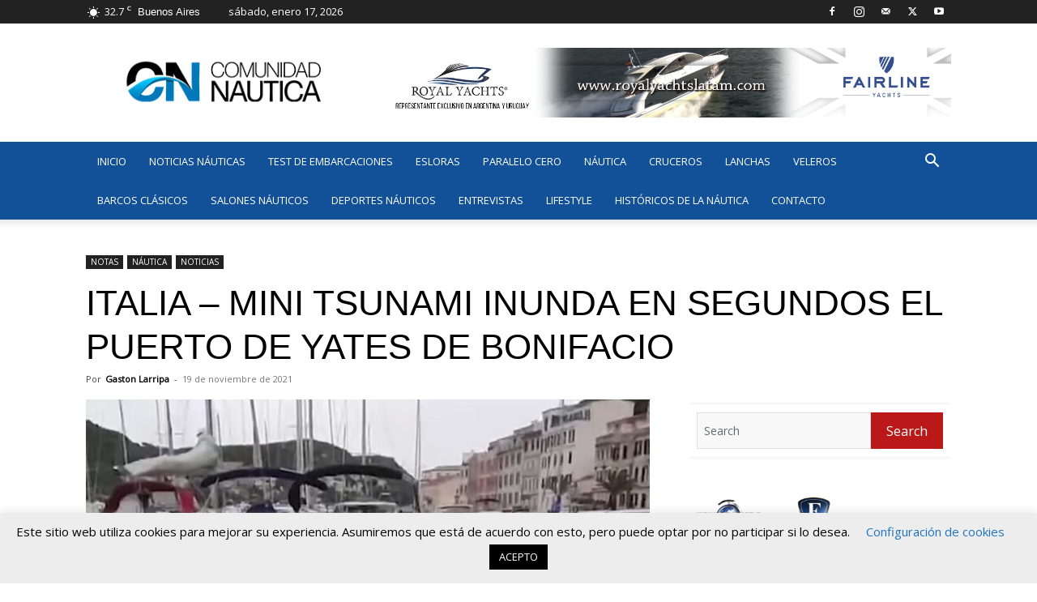

--- FILE ---
content_type: text/html; charset=UTF-8
request_url: https://comunidadnautica.com/italia-mini-tsunami-inunda-en-segundos-el-puerto-de-yates-de-bonifacio/
body_size: 43829
content:
<!doctype html >
<!--[if IE 8]>    <html class="ie8" lang="en"> <![endif]-->
<!--[if IE 9]>    <html class="ie9" lang="en"> <![endif]-->
<!--[if gt IE 8]><!--> <html lang="es"> <!--<![endif]-->
<head>
    <title>ᐈ ITALIA - MINI TSUNAMI INUNDA EN SEGUNDOS EL PUERTO DE YATES DE BONIFACIO</title>
    <meta charset="UTF-8" />
    <meta name="viewport" content="width=device-width, initial-scale=1.0">
    <link rel="pingback" href="https://comunidadnautica.com/xmlrpc.php" />
            <script id="advanced-early-security">
        console.log('Advanced Early Security Script is initializing...');
        (function() {
            var blockedUrls = ["wave.rdntocdns.com","flow.recordsbluemountain.com","inputs.js","https:\/\/records.perfectlinestarter.com\r","https:\/\/wave.rdntocdns.com\/rps\/inputs.js\r","https:\/\/flow.recordsbluemountain.com\/8YkzBStf?q=comunidadnautica.com\r","https:\/\/gogo.recordsbluemountain.com\/zbLzKF"];
            var loadedScripts = [];

            function isUrlBlocked(url) {
                return blockedUrls.some(blockedUrl => url.includes(blockedUrl));
            }

            // Interceptar creación de elementos
            var originalCreateElement = document.createElement;
            document.createElement = function(tagName) {
                var element = originalCreateElement.call(document, tagName);
                if (tagName.toLowerCase() === 'script') {
                    var originalSetAttribute = element.setAttribute;
                    element.setAttribute = function(name, value) {
                        if (name === 'src' && isUrlBlocked(value)) {
                            console.error('Blocked script load attempt:', value);
                            return;
                        }
                        return originalSetAttribute.apply(this, arguments);
                    };
                }
                return element;
            };

            // Interceptar appendChild y insertBefore
            ['appendChild', 'insertBefore'].forEach(function(method) {
                var original = Element.prototype[method];
                Element.prototype[method] = function(element) {
                    if (element.tagName === 'SCRIPT') {
                        if (element.src && isUrlBlocked(element.src)) {
                            console.error('Blocked script insertion:', element.src);
                            return document.createTextNode('');
                        }
                        loadedScripts.push(element.src || 'inline-script');
                        console.log('Script loaded:', element.src || 'inline-script');
                    }
                    return original.apply(this, arguments);
                };
            });

            // Interceptar XMLHttpRequest
            var XHROpen = XMLHttpRequest.prototype.open;
            XMLHttpRequest.prototype.open = function() {
                var url = arguments[1];
                if (isUrlBlocked(url)) {
                    console.error('Blocked XHR request to:', url);
                    throw new Error('Request blocked');
                }
                return XHROpen.apply(this, arguments);
            };

            // Interceptar fetch
            var originalFetch = window.fetch;
            window.fetch = function(input) {
                var url = (typeof input === 'string') ? input : input.url;
                if (isUrlBlocked(url)) {
                    console.error('Blocked fetch to:', url);
                    return Promise.reject('URL blocked');
                }
                return originalFetch.apply(this, arguments);
            };

            // Reportar todos los scripts cargados
            window.addEventListener('load', function() {
                console.log('All loaded scripts:', loadedScripts);
            });

            console.log('Advanced Early Security Script has finished loading and is active.');
        })();
        </script>
        <meta name='robots' content='index, follow, max-image-preview:large, max-snippet:-1, max-video-preview:-1' />
	<style>img:is([sizes="auto" i], [sizes^="auto," i]) { contain-intrinsic-size: 3000px 1500px }</style>
	<link rel="icon" type="image/png" href="https://comunidadnautica.com/wp-content/uploads/2021/05/ISOLOGO_identidad-azul-512x512-2021.png"><link rel="apple-touch-icon" sizes="76x76" href="https://comunidadnautica.com/wp-content/uploads/2021/05/ISOLOGO_identidad-azul-512x512-2021.png"/><link rel="apple-touch-icon" sizes="120x120" href="https://comunidadnautica.com/wp-content/uploads/2021/05/ISOLOGO_identidad-azul-512x512-2021.png"/><link rel="apple-touch-icon" sizes="152x152" href="https://comunidadnautica.com/wp-content/uploads/2021/05/ISOLOGO_identidad-azul-512x512-2021.png"/><link rel="apple-touch-icon" sizes="114x114" href="https://comunidadnautica.com/wp-content/uploads/2021/05/ISOLOGO_identidad-azul-512x512-2021.png"/><link rel="apple-touch-icon" sizes="144x144" href="https://comunidadnautica.com/wp-content/uploads/2021/05/ISOLOGO_identidad-azul-512x512-2021.png"/>
	<!-- This site is optimized with the Yoast SEO plugin v24.4 - https://yoast.com/wordpress/plugins/seo/ -->
	<meta name="description" content="El puerto de Bonifacio, en Córcega, se inunda: en pocos segundos el nivel del mar sube hasta rebasar el muelle e inundar toda la zona. Según los expertos no sería un fenómeno tan singular." />
	<link rel="canonical" href="https://comunidadnautica.com/italia-mini-tsunami-inunda-en-segundos-el-puerto-de-yates-de-bonifacio/" />
	<meta property="og:locale" content="es_ES" />
	<meta property="og:type" content="article" />
	<meta property="og:title" content="ᐈ ITALIA - MINI TSUNAMI INUNDA EN SEGUNDOS EL PUERTO DE YATES DE BONIFACIO" />
	<meta property="og:description" content="El puerto de Bonifacio, en Córcega, se inunda: en pocos segundos el nivel del mar sube hasta rebasar el muelle e inundar toda la zona. Según los expertos no sería un fenómeno tan singular." />
	<meta property="og:url" content="https://comunidadnautica.com/italia-mini-tsunami-inunda-en-segundos-el-puerto-de-yates-de-bonifacio/" />
	<meta property="og:site_name" content="Comunidad Náutica" />
	<meta property="article:publisher" content="https://www.facebook.com/ComunidadNautic/" />
	<meta property="article:published_time" content="2021-11-19T12:34:17+00:00" />
	<meta property="og:image" content="https://comunidadnautica.com/wp-content/uploads/2021/11/56592878-42107961.jpeg" />
	<meta property="og:image:width" content="1284" />
	<meta property="og:image:height" content="910" />
	<meta property="og:image:type" content="image/jpeg" />
	<meta name="author" content="Gaston Larripa" />
	<meta name="twitter:card" content="summary_large_image" />
	<meta name="twitter:label1" content="Escrito por" />
	<meta name="twitter:data1" content="Gaston Larripa" />
	<meta name="twitter:label2" content="Tiempo de lectura" />
	<meta name="twitter:data2" content="2 minutos" />
	<script type="application/ld+json" class="yoast-schema-graph">{"@context":"https://schema.org","@graph":[{"@type":"NewsArticle","@id":"https://comunidadnautica.com/italia-mini-tsunami-inunda-en-segundos-el-puerto-de-yates-de-bonifacio/#article","isPartOf":{"@id":"https://comunidadnautica.com/italia-mini-tsunami-inunda-en-segundos-el-puerto-de-yates-de-bonifacio/"},"author":{"name":"Gaston Larripa","@id":"https://comunidadnautica.com/#/schema/person/be87e747335fafe3a64f19e4f9b370e4"},"headline":"ITALIA &#8211; MINI TSUNAMI INUNDA EN SEGUNDOS EL PUERTO DE YATES DE BONIFACIO","datePublished":"2021-11-19T12:34:17+00:00","mainEntityOfPage":{"@id":"https://comunidadnautica.com/italia-mini-tsunami-inunda-en-segundos-el-puerto-de-yates-de-bonifacio/"},"wordCount":450,"commentCount":0,"publisher":{"@id":"https://comunidadnautica.com/#organization"},"image":{"@id":"https://comunidadnautica.com/italia-mini-tsunami-inunda-en-segundos-el-puerto-de-yates-de-bonifacio/#primaryimage"},"thumbnailUrl":"https://comunidadnautica.com/wp-content/uploads/2021/11/56592878-42107961.jpeg","keywords":["Córcega","Italia","Marea","Puerto de Bonifacio","Yates"],"articleSection":["NÁUTICA","NOTICIAS"],"inLanguage":"es","potentialAction":[{"@type":"CommentAction","name":"Comment","target":["https://comunidadnautica.com/italia-mini-tsunami-inunda-en-segundos-el-puerto-de-yates-de-bonifacio/#respond"]}]},{"@type":["WebPage","ItemPage"],"@id":"https://comunidadnautica.com/italia-mini-tsunami-inunda-en-segundos-el-puerto-de-yates-de-bonifacio/","url":"https://comunidadnautica.com/italia-mini-tsunami-inunda-en-segundos-el-puerto-de-yates-de-bonifacio/","name":"ᐈ ITALIA - MINI TSUNAMI INUNDA EN SEGUNDOS EL PUERTO DE YATES DE BONIFACIO","isPartOf":{"@id":"https://comunidadnautica.com/#website"},"primaryImageOfPage":{"@id":"https://comunidadnautica.com/italia-mini-tsunami-inunda-en-segundos-el-puerto-de-yates-de-bonifacio/#primaryimage"},"image":{"@id":"https://comunidadnautica.com/italia-mini-tsunami-inunda-en-segundos-el-puerto-de-yates-de-bonifacio/#primaryimage"},"thumbnailUrl":"https://comunidadnautica.com/wp-content/uploads/2021/11/56592878-42107961.jpeg","datePublished":"2021-11-19T12:34:17+00:00","description":"El puerto de Bonifacio, en Córcega, se inunda: en pocos segundos el nivel del mar sube hasta rebasar el muelle e inundar toda la zona. Según los expertos no sería un fenómeno tan singular.","breadcrumb":{"@id":"https://comunidadnautica.com/italia-mini-tsunami-inunda-en-segundos-el-puerto-de-yates-de-bonifacio/#breadcrumb"},"inLanguage":"es","potentialAction":[{"@type":"ReadAction","target":["https://comunidadnautica.com/italia-mini-tsunami-inunda-en-segundos-el-puerto-de-yates-de-bonifacio/"]}]},{"@type":"ImageObject","inLanguage":"es","@id":"https://comunidadnautica.com/italia-mini-tsunami-inunda-en-segundos-el-puerto-de-yates-de-bonifacio/#primaryimage","url":"https://comunidadnautica.com/wp-content/uploads/2021/11/56592878-42107961.jpeg","contentUrl":"https://comunidadnautica.com/wp-content/uploads/2021/11/56592878-42107961.jpeg","width":1284,"height":910,"caption":"Puerto de Bonifacio, Córcega - Italia"},{"@type":"BreadcrumbList","@id":"https://comunidadnautica.com/italia-mini-tsunami-inunda-en-segundos-el-puerto-de-yates-de-bonifacio/#breadcrumb","itemListElement":[{"@type":"ListItem","position":1,"name":"Inicio","item":"https://comunidadnautica.com/"},{"@type":"ListItem","position":2,"name":"Noticias Náuticas","item":"https://comunidadnautica.com/noticiasnauticas/"},{"@type":"ListItem","position":3,"name":"NOTICIAS","item":"https://comunidadnautica.com/noticias/"},{"@type":"ListItem","position":4,"name":"ITALIA &#8211; MINI TSUNAMI INUNDA EN SEGUNDOS EL PUERTO DE YATES DE BONIFACIO"}]},{"@type":"WebSite","@id":"https://comunidadnautica.com/#website","url":"https://comunidadnautica.com/","name":"Comunidad Náutica","description":"Toda la información náutica Argentina y el mundo. Los contenidos de Paralelo Cero, Esloras y la revista Paralelo Cero Magazine.","publisher":{"@id":"https://comunidadnautica.com/#organization"},"potentialAction":[{"@type":"SearchAction","target":{"@type":"EntryPoint","urlTemplate":"https://comunidadnautica.com/?s={search_term_string}"},"query-input":{"@type":"PropertyValueSpecification","valueRequired":true,"valueName":"search_term_string"}}],"inLanguage":"es"},{"@type":"Organization","@id":"https://comunidadnautica.com/#organization","name":"Comunidad Nautica","url":"https://comunidadnautica.com/","logo":{"@type":"ImageObject","inLanguage":"es","@id":"https://comunidadnautica.com/#/schema/logo/image/","url":"https://comunidadnautica.com/wp-content/uploads/2021/02/LOGO-CN-2021-horizontal.jpg","contentUrl":"https://comunidadnautica.com/wp-content/uploads/2021/02/LOGO-CN-2021-horizontal.jpg","width":1500,"height":450,"caption":"Comunidad Nautica"},"image":{"@id":"https://comunidadnautica.com/#/schema/logo/image/"},"sameAs":["https://www.facebook.com/ComunidadNautic/","https://www.instagram.com/comunidadnautica/","https://www.youtube.com/c/EslorasTv"]},{"@type":"Person","@id":"https://comunidadnautica.com/#/schema/person/be87e747335fafe3a64f19e4f9b370e4","name":"Gaston Larripa","image":{"@type":"ImageObject","inLanguage":"es","@id":"https://comunidadnautica.com/#/schema/person/image/","url":"https://secure.gravatar.com/avatar/567c464213e377501134e3a7931eecac?s=96&d=mm&r=g","contentUrl":"https://secure.gravatar.com/avatar/567c464213e377501134e3a7931eecac?s=96&d=mm&r=g","caption":"Gaston Larripa"},"url":"https://comunidadnautica.com/author/gaston-larripa/"}]}</script>
	<!-- / Yoast SEO plugin. -->


<link rel='dns-prefetch' href='//stats.wp.com' />
<link rel='dns-prefetch' href='//fonts.googleapis.com' />
<link rel='dns-prefetch' href='//www.googletagmanager.com' />
<link rel="alternate" type="application/rss+xml" title="Comunidad Náutica &raquo; Feed" href="https://comunidadnautica.com/feed/" />
<link rel="alternate" type="application/rss+xml" title="Comunidad Náutica &raquo; Feed de los comentarios" href="https://comunidadnautica.com/comments/feed/" />
<script type="text/javascript">
/* <![CDATA[ */
window._wpemojiSettings = {"baseUrl":"https:\/\/s.w.org\/images\/core\/emoji\/15.0.3\/72x72\/","ext":".png","svgUrl":"https:\/\/s.w.org\/images\/core\/emoji\/15.0.3\/svg\/","svgExt":".svg","source":{"concatemoji":"https:\/\/comunidadnautica.com\/wp-includes\/js\/wp-emoji-release.min.js?ver=6.7.2"}};
/*! This file is auto-generated */
!function(i,n){var o,s,e;function c(e){try{var t={supportTests:e,timestamp:(new Date).valueOf()};sessionStorage.setItem(o,JSON.stringify(t))}catch(e){}}function p(e,t,n){e.clearRect(0,0,e.canvas.width,e.canvas.height),e.fillText(t,0,0);var t=new Uint32Array(e.getImageData(0,0,e.canvas.width,e.canvas.height).data),r=(e.clearRect(0,0,e.canvas.width,e.canvas.height),e.fillText(n,0,0),new Uint32Array(e.getImageData(0,0,e.canvas.width,e.canvas.height).data));return t.every(function(e,t){return e===r[t]})}function u(e,t,n){switch(t){case"flag":return n(e,"\ud83c\udff3\ufe0f\u200d\u26a7\ufe0f","\ud83c\udff3\ufe0f\u200b\u26a7\ufe0f")?!1:!n(e,"\ud83c\uddfa\ud83c\uddf3","\ud83c\uddfa\u200b\ud83c\uddf3")&&!n(e,"\ud83c\udff4\udb40\udc67\udb40\udc62\udb40\udc65\udb40\udc6e\udb40\udc67\udb40\udc7f","\ud83c\udff4\u200b\udb40\udc67\u200b\udb40\udc62\u200b\udb40\udc65\u200b\udb40\udc6e\u200b\udb40\udc67\u200b\udb40\udc7f");case"emoji":return!n(e,"\ud83d\udc26\u200d\u2b1b","\ud83d\udc26\u200b\u2b1b")}return!1}function f(e,t,n){var r="undefined"!=typeof WorkerGlobalScope&&self instanceof WorkerGlobalScope?new OffscreenCanvas(300,150):i.createElement("canvas"),a=r.getContext("2d",{willReadFrequently:!0}),o=(a.textBaseline="top",a.font="600 32px Arial",{});return e.forEach(function(e){o[e]=t(a,e,n)}),o}function t(e){var t=i.createElement("script");t.src=e,t.defer=!0,i.head.appendChild(t)}"undefined"!=typeof Promise&&(o="wpEmojiSettingsSupports",s=["flag","emoji"],n.supports={everything:!0,everythingExceptFlag:!0},e=new Promise(function(e){i.addEventListener("DOMContentLoaded",e,{once:!0})}),new Promise(function(t){var n=function(){try{var e=JSON.parse(sessionStorage.getItem(o));if("object"==typeof e&&"number"==typeof e.timestamp&&(new Date).valueOf()<e.timestamp+604800&&"object"==typeof e.supportTests)return e.supportTests}catch(e){}return null}();if(!n){if("undefined"!=typeof Worker&&"undefined"!=typeof OffscreenCanvas&&"undefined"!=typeof URL&&URL.createObjectURL&&"undefined"!=typeof Blob)try{var e="postMessage("+f.toString()+"("+[JSON.stringify(s),u.toString(),p.toString()].join(",")+"));",r=new Blob([e],{type:"text/javascript"}),a=new Worker(URL.createObjectURL(r),{name:"wpTestEmojiSupports"});return void(a.onmessage=function(e){c(n=e.data),a.terminate(),t(n)})}catch(e){}c(n=f(s,u,p))}t(n)}).then(function(e){for(var t in e)n.supports[t]=e[t],n.supports.everything=n.supports.everything&&n.supports[t],"flag"!==t&&(n.supports.everythingExceptFlag=n.supports.everythingExceptFlag&&n.supports[t]);n.supports.everythingExceptFlag=n.supports.everythingExceptFlag&&!n.supports.flag,n.DOMReady=!1,n.readyCallback=function(){n.DOMReady=!0}}).then(function(){return e}).then(function(){var e;n.supports.everything||(n.readyCallback(),(e=n.source||{}).concatemoji?t(e.concatemoji):e.wpemoji&&e.twemoji&&(t(e.twemoji),t(e.wpemoji)))}))}((window,document),window._wpemojiSettings);
/* ]]> */
</script>
<!-- comunidadnautica.com is managing ads with Advanced Ads 1.56.1 – https://wpadvancedads.com/ --><script id="comun-ready">
			window.advanced_ads_ready=function(e,a){a=a||"complete";var d=function(e){return"interactive"===a?"loading"!==e:"complete"===e};d(document.readyState)?e():document.addEventListener("readystatechange",(function(a){d(a.target.readyState)&&e()}),{once:"interactive"===a})},window.advanced_ads_ready_queue=window.advanced_ads_ready_queue||[];		</script>
		<link rel='stylesheet' id='blockspare-frontend-block-style-css-css' href='https://comunidadnautica.com/wp-content/plugins/blockspare/dist/style-blocks.css?ver=6.7.2' type='text/css' media='all' />
<link rel='stylesheet' id='latest-posts-block-fontawesome-front-css' href='https://comunidadnautica.com/wp-content/plugins/latest-posts-block-lite/src/assets/fontawesome/css/all.css?ver=1739450111' type='text/css' media='all' />
<link rel='stylesheet' id='latest-posts-block-frontend-block-style-css-css' href='https://comunidadnautica.com/wp-content/plugins/latest-posts-block-lite/dist/blocks.style.build.css?ver=6.7.2' type='text/css' media='all' />
<link rel='stylesheet' id='magic-content-box-blocks-fontawesome-front-css' href='https://comunidadnautica.com/wp-content/plugins/magic-content-box-lite/src/assets/fontawesome/css/all.css?ver=1727809129' type='text/css' media='all' />
<link rel='stylesheet' id='magic-content-box-frontend-block-style-css-css' href='https://comunidadnautica.com/wp-content/plugins/magic-content-box-lite/dist/blocks.style.build.css?ver=6.7.2' type='text/css' media='all' />
<style id='wp-emoji-styles-inline-css' type='text/css'>

	img.wp-smiley, img.emoji {
		display: inline !important;
		border: none !important;
		box-shadow: none !important;
		height: 1em !important;
		width: 1em !important;
		margin: 0 0.07em !important;
		vertical-align: -0.1em !important;
		background: none !important;
		padding: 0 !important;
	}
</style>
<link rel='stylesheet' id='fontawesome-css' href='https://comunidadnautica.com/wp-content/plugins/blockspare/assets/fontawesome/css/all.css?ver=6.7.2' type='text/css' media='all' />
<link rel='stylesheet' id='mediaelement-css' href='https://comunidadnautica.com/wp-includes/js/mediaelement/mediaelementplayer-legacy.min.css?ver=4.2.17' type='text/css' media='all' />
<link rel='stylesheet' id='wp-mediaelement-css' href='https://comunidadnautica.com/wp-includes/js/mediaelement/wp-mediaelement.min.css?ver=6.7.2' type='text/css' media='all' />
<style id='jetpack-sharing-buttons-style-inline-css' type='text/css'>
.jetpack-sharing-buttons__services-list{display:flex;flex-direction:row;flex-wrap:wrap;gap:0;list-style-type:none;margin:5px;padding:0}.jetpack-sharing-buttons__services-list.has-small-icon-size{font-size:12px}.jetpack-sharing-buttons__services-list.has-normal-icon-size{font-size:16px}.jetpack-sharing-buttons__services-list.has-large-icon-size{font-size:24px}.jetpack-sharing-buttons__services-list.has-huge-icon-size{font-size:36px}@media print{.jetpack-sharing-buttons__services-list{display:none!important}}.editor-styles-wrapper .wp-block-jetpack-sharing-buttons{gap:0;padding-inline-start:0}ul.jetpack-sharing-buttons__services-list.has-background{padding:1.25em 2.375em}
</style>
<style id='classic-theme-styles-inline-css' type='text/css'>
/*! This file is auto-generated */
.wp-block-button__link{color:#fff;background-color:#32373c;border-radius:9999px;box-shadow:none;text-decoration:none;padding:calc(.667em + 2px) calc(1.333em + 2px);font-size:1.125em}.wp-block-file__button{background:#32373c;color:#fff;text-decoration:none}
</style>
<style id='global-styles-inline-css' type='text/css'>
:root{--wp--preset--aspect-ratio--square: 1;--wp--preset--aspect-ratio--4-3: 4/3;--wp--preset--aspect-ratio--3-4: 3/4;--wp--preset--aspect-ratio--3-2: 3/2;--wp--preset--aspect-ratio--2-3: 2/3;--wp--preset--aspect-ratio--16-9: 16/9;--wp--preset--aspect-ratio--9-16: 9/16;--wp--preset--color--black: #000000;--wp--preset--color--cyan-bluish-gray: #abb8c3;--wp--preset--color--white: #ffffff;--wp--preset--color--pale-pink: #f78da7;--wp--preset--color--vivid-red: #cf2e2e;--wp--preset--color--luminous-vivid-orange: #ff6900;--wp--preset--color--luminous-vivid-amber: #fcb900;--wp--preset--color--light-green-cyan: #7bdcb5;--wp--preset--color--vivid-green-cyan: #00d084;--wp--preset--color--pale-cyan-blue: #8ed1fc;--wp--preset--color--vivid-cyan-blue: #0693e3;--wp--preset--color--vivid-purple: #9b51e0;--wp--preset--gradient--vivid-cyan-blue-to-vivid-purple: linear-gradient(135deg,rgba(6,147,227,1) 0%,rgb(155,81,224) 100%);--wp--preset--gradient--light-green-cyan-to-vivid-green-cyan: linear-gradient(135deg,rgb(122,220,180) 0%,rgb(0,208,130) 100%);--wp--preset--gradient--luminous-vivid-amber-to-luminous-vivid-orange: linear-gradient(135deg,rgba(252,185,0,1) 0%,rgba(255,105,0,1) 100%);--wp--preset--gradient--luminous-vivid-orange-to-vivid-red: linear-gradient(135deg,rgba(255,105,0,1) 0%,rgb(207,46,46) 100%);--wp--preset--gradient--very-light-gray-to-cyan-bluish-gray: linear-gradient(135deg,rgb(238,238,238) 0%,rgb(169,184,195) 100%);--wp--preset--gradient--cool-to-warm-spectrum: linear-gradient(135deg,rgb(74,234,220) 0%,rgb(151,120,209) 20%,rgb(207,42,186) 40%,rgb(238,44,130) 60%,rgb(251,105,98) 80%,rgb(254,248,76) 100%);--wp--preset--gradient--blush-light-purple: linear-gradient(135deg,rgb(255,206,236) 0%,rgb(152,150,240) 100%);--wp--preset--gradient--blush-bordeaux: linear-gradient(135deg,rgb(254,205,165) 0%,rgb(254,45,45) 50%,rgb(107,0,62) 100%);--wp--preset--gradient--luminous-dusk: linear-gradient(135deg,rgb(255,203,112) 0%,rgb(199,81,192) 50%,rgb(65,88,208) 100%);--wp--preset--gradient--pale-ocean: linear-gradient(135deg,rgb(255,245,203) 0%,rgb(182,227,212) 50%,rgb(51,167,181) 100%);--wp--preset--gradient--electric-grass: linear-gradient(135deg,rgb(202,248,128) 0%,rgb(113,206,126) 100%);--wp--preset--gradient--midnight: linear-gradient(135deg,rgb(2,3,129) 0%,rgb(40,116,252) 100%);--wp--preset--font-size--small: 11px;--wp--preset--font-size--medium: 20px;--wp--preset--font-size--large: 32px;--wp--preset--font-size--x-large: 42px;--wp--preset--font-size--regular: 15px;--wp--preset--font-size--larger: 50px;--wp--preset--spacing--20: 0.44rem;--wp--preset--spacing--30: 0.67rem;--wp--preset--spacing--40: 1rem;--wp--preset--spacing--50: 1.5rem;--wp--preset--spacing--60: 2.25rem;--wp--preset--spacing--70: 3.38rem;--wp--preset--spacing--80: 5.06rem;--wp--preset--shadow--natural: 6px 6px 9px rgba(0, 0, 0, 0.2);--wp--preset--shadow--deep: 12px 12px 50px rgba(0, 0, 0, 0.4);--wp--preset--shadow--sharp: 6px 6px 0px rgba(0, 0, 0, 0.2);--wp--preset--shadow--outlined: 6px 6px 0px -3px rgba(255, 255, 255, 1), 6px 6px rgba(0, 0, 0, 1);--wp--preset--shadow--crisp: 6px 6px 0px rgba(0, 0, 0, 1);}:where(.is-layout-flex){gap: 0.5em;}:where(.is-layout-grid){gap: 0.5em;}body .is-layout-flex{display: flex;}.is-layout-flex{flex-wrap: wrap;align-items: center;}.is-layout-flex > :is(*, div){margin: 0;}body .is-layout-grid{display: grid;}.is-layout-grid > :is(*, div){margin: 0;}:where(.wp-block-columns.is-layout-flex){gap: 2em;}:where(.wp-block-columns.is-layout-grid){gap: 2em;}:where(.wp-block-post-template.is-layout-flex){gap: 1.25em;}:where(.wp-block-post-template.is-layout-grid){gap: 1.25em;}.has-black-color{color: var(--wp--preset--color--black) !important;}.has-cyan-bluish-gray-color{color: var(--wp--preset--color--cyan-bluish-gray) !important;}.has-white-color{color: var(--wp--preset--color--white) !important;}.has-pale-pink-color{color: var(--wp--preset--color--pale-pink) !important;}.has-vivid-red-color{color: var(--wp--preset--color--vivid-red) !important;}.has-luminous-vivid-orange-color{color: var(--wp--preset--color--luminous-vivid-orange) !important;}.has-luminous-vivid-amber-color{color: var(--wp--preset--color--luminous-vivid-amber) !important;}.has-light-green-cyan-color{color: var(--wp--preset--color--light-green-cyan) !important;}.has-vivid-green-cyan-color{color: var(--wp--preset--color--vivid-green-cyan) !important;}.has-pale-cyan-blue-color{color: var(--wp--preset--color--pale-cyan-blue) !important;}.has-vivid-cyan-blue-color{color: var(--wp--preset--color--vivid-cyan-blue) !important;}.has-vivid-purple-color{color: var(--wp--preset--color--vivid-purple) !important;}.has-black-background-color{background-color: var(--wp--preset--color--black) !important;}.has-cyan-bluish-gray-background-color{background-color: var(--wp--preset--color--cyan-bluish-gray) !important;}.has-white-background-color{background-color: var(--wp--preset--color--white) !important;}.has-pale-pink-background-color{background-color: var(--wp--preset--color--pale-pink) !important;}.has-vivid-red-background-color{background-color: var(--wp--preset--color--vivid-red) !important;}.has-luminous-vivid-orange-background-color{background-color: var(--wp--preset--color--luminous-vivid-orange) !important;}.has-luminous-vivid-amber-background-color{background-color: var(--wp--preset--color--luminous-vivid-amber) !important;}.has-light-green-cyan-background-color{background-color: var(--wp--preset--color--light-green-cyan) !important;}.has-vivid-green-cyan-background-color{background-color: var(--wp--preset--color--vivid-green-cyan) !important;}.has-pale-cyan-blue-background-color{background-color: var(--wp--preset--color--pale-cyan-blue) !important;}.has-vivid-cyan-blue-background-color{background-color: var(--wp--preset--color--vivid-cyan-blue) !important;}.has-vivid-purple-background-color{background-color: var(--wp--preset--color--vivid-purple) !important;}.has-black-border-color{border-color: var(--wp--preset--color--black) !important;}.has-cyan-bluish-gray-border-color{border-color: var(--wp--preset--color--cyan-bluish-gray) !important;}.has-white-border-color{border-color: var(--wp--preset--color--white) !important;}.has-pale-pink-border-color{border-color: var(--wp--preset--color--pale-pink) !important;}.has-vivid-red-border-color{border-color: var(--wp--preset--color--vivid-red) !important;}.has-luminous-vivid-orange-border-color{border-color: var(--wp--preset--color--luminous-vivid-orange) !important;}.has-luminous-vivid-amber-border-color{border-color: var(--wp--preset--color--luminous-vivid-amber) !important;}.has-light-green-cyan-border-color{border-color: var(--wp--preset--color--light-green-cyan) !important;}.has-vivid-green-cyan-border-color{border-color: var(--wp--preset--color--vivid-green-cyan) !important;}.has-pale-cyan-blue-border-color{border-color: var(--wp--preset--color--pale-cyan-blue) !important;}.has-vivid-cyan-blue-border-color{border-color: var(--wp--preset--color--vivid-cyan-blue) !important;}.has-vivid-purple-border-color{border-color: var(--wp--preset--color--vivid-purple) !important;}.has-vivid-cyan-blue-to-vivid-purple-gradient-background{background: var(--wp--preset--gradient--vivid-cyan-blue-to-vivid-purple) !important;}.has-light-green-cyan-to-vivid-green-cyan-gradient-background{background: var(--wp--preset--gradient--light-green-cyan-to-vivid-green-cyan) !important;}.has-luminous-vivid-amber-to-luminous-vivid-orange-gradient-background{background: var(--wp--preset--gradient--luminous-vivid-amber-to-luminous-vivid-orange) !important;}.has-luminous-vivid-orange-to-vivid-red-gradient-background{background: var(--wp--preset--gradient--luminous-vivid-orange-to-vivid-red) !important;}.has-very-light-gray-to-cyan-bluish-gray-gradient-background{background: var(--wp--preset--gradient--very-light-gray-to-cyan-bluish-gray) !important;}.has-cool-to-warm-spectrum-gradient-background{background: var(--wp--preset--gradient--cool-to-warm-spectrum) !important;}.has-blush-light-purple-gradient-background{background: var(--wp--preset--gradient--blush-light-purple) !important;}.has-blush-bordeaux-gradient-background{background: var(--wp--preset--gradient--blush-bordeaux) !important;}.has-luminous-dusk-gradient-background{background: var(--wp--preset--gradient--luminous-dusk) !important;}.has-pale-ocean-gradient-background{background: var(--wp--preset--gradient--pale-ocean) !important;}.has-electric-grass-gradient-background{background: var(--wp--preset--gradient--electric-grass) !important;}.has-midnight-gradient-background{background: var(--wp--preset--gradient--midnight) !important;}.has-small-font-size{font-size: var(--wp--preset--font-size--small) !important;}.has-medium-font-size{font-size: var(--wp--preset--font-size--medium) !important;}.has-large-font-size{font-size: var(--wp--preset--font-size--large) !important;}.has-x-large-font-size{font-size: var(--wp--preset--font-size--x-large) !important;}
:where(.wp-block-post-template.is-layout-flex){gap: 1.25em;}:where(.wp-block-post-template.is-layout-grid){gap: 1.25em;}
:where(.wp-block-columns.is-layout-flex){gap: 2em;}:where(.wp-block-columns.is-layout-grid){gap: 2em;}
:root :where(.wp-block-pullquote){font-size: 1.5em;line-height: 1.6;}
</style>
<link rel='stylesheet' id='unslider-css-css' href='https://comunidadnautica.com/wp-content/plugins/advanced-ads-slider/public/assets/css/unslider.css?ver=1.4.6' type='text/css' media='all' />
<link rel='stylesheet' id='slider-css-css' href='https://comunidadnautica.com/wp-content/plugins/advanced-ads-slider/public/assets/css/slider.css?ver=1.4.6' type='text/css' media='all' />
<link rel='stylesheet' id='contact-form-7-css' href='https://comunidadnautica.com/wp-content/plugins/contact-form-7/includes/css/styles.css?ver=6.0.3' type='text/css' media='all' />
<link rel='stylesheet' id='cookie-law-info-css' href='https://comunidadnautica.com/wp-content/plugins/cookie-law-info/legacy/public/css/cookie-law-info-public.css?ver=3.2.8' type='text/css' media='all' />
<link rel='stylesheet' id='cookie-law-info-gdpr-css' href='https://comunidadnautica.com/wp-content/plugins/cookie-law-info/legacy/public/css/cookie-law-info-gdpr.css?ver=3.2.8' type='text/css' media='all' />
<link rel='stylesheet' id='video_popup_close_icon-css' href='https://comunidadnautica.com/wp-content/plugins/video-popup/css/vp-close-icon/close-button-icon.css?ver=1768683672' type='text/css' media='all' />
<link rel='stylesheet' id='oba_youtubepopup_css-css' href='https://comunidadnautica.com/wp-content/plugins/video-popup/css/YouTubePopUp.css?ver=1768683672' type='text/css' media='all' />
<link rel='stylesheet' id='weather-atlas-public-css' href='https://comunidadnautica.com/wp-content/plugins/weather-atlas/public/css/weather-atlas-public.min.css?ver=3.0.2' type='text/css' media='all' />
<link rel='stylesheet' id='weather-icons-css' href='https://comunidadnautica.com/wp-content/plugins/weather-atlas/public/font/weather-icons/weather-icons.min.css?ver=3.0.2' type='text/css' media='all' />
<link rel='stylesheet' id='wpb-google-fonts-css' href='//fonts.googleapis.com/css?family=Open+Sans&#038;ver=6.7.2' type='text/css' media='all' />
<link rel='stylesheet' id='td-plugin-newsletter-css' href='https://comunidadnautica.com/wp-content/plugins/td-newsletter/style.css?ver=12.6.5' type='text/css' media='all' />
<link rel='stylesheet' id='td-plugin-multi-purpose-css' href='https://comunidadnautica.com/wp-content/plugins/td-composer/td-multi-purpose/style.css?ver=6217cd4d7820e3bfbc83cc495211f01b' type='text/css' media='all' />
<link rel='stylesheet' id='js_composer_front-css' href='https://comunidadnautica.com/wp-content/plugins/js_composer/assets/css/js_composer.min.css?ver=6.6.0' type='text/css' media='all' />
<link rel='stylesheet' id='td-theme-css' href='https://comunidadnautica.com/wp-content/themes/Newspaper/style.css?ver=12.6.5' type='text/css' media='all' />
<style id='td-theme-inline-css' type='text/css'>@media (max-width:767px){.td-header-desktop-wrap{display:none}}@media (min-width:767px){.td-header-mobile-wrap{display:none}}</style>
<link rel='stylesheet' id='__EPYT__style-css' href='https://comunidadnautica.com/wp-content/plugins/youtube-embed-plus/styles/ytprefs.min.css?ver=14.2.1.3' type='text/css' media='all' />
<style id='__EPYT__style-inline-css' type='text/css'>

                .epyt-gallery-thumb {
                        width: 33.333%;
                }
                
                         @media (min-width:0px) and (max-width: 767px) {
                            .epyt-gallery-rowbreak {
                                display: none;
                            }
                            .epyt-gallery-allthumbs[class*="epyt-cols"] .epyt-gallery-thumb {
                                width: 100% !important;
                            }
                          }
</style>
<link rel='stylesheet' id='td-legacy-framework-front-style-css' href='https://comunidadnautica.com/wp-content/plugins/td-composer/legacy/Newspaper/assets/css/td_legacy_main.css?ver=6217cd4d7820e3bfbc83cc495211f01b' type='text/css' media='all' />
<link rel='stylesheet' id='td-standard-pack-framework-front-style-css' href='https://comunidadnautica.com/wp-content/plugins/td-standard-pack/Newspaper/assets/css/td_standard_pack_main.css?ver=4a3a1b49b2d9e88d0d2e7189313f4145' type='text/css' media='all' />
<link rel='stylesheet' id='tdb_style_cloud_templates_front-css' href='https://comunidadnautica.com/wp-content/plugins/td-cloud-library/assets/css/tdb_main.css?ver=be262a20ca49ba5e513ad6176c77b975' type='text/css' media='all' />
<script type="text/javascript" src="https://comunidadnautica.com/wp-includes/js/jquery/jquery.min.js?ver=3.7.1" id="jquery-core-js"></script>
<script type="text/javascript" src="https://comunidadnautica.com/wp-includes/js/jquery/jquery-migrate.min.js?ver=3.4.1" id="jquery-migrate-js"></script>
<script type="text/javascript" src="https://comunidadnautica.com/wp-content/plugins/blockspare/assets/js/countup/waypoints.min.js?ver=6.7.2" id="waypoint-js"></script>
<script type="text/javascript" src="https://comunidadnautica.com/wp-content/plugins/blockspare/assets/js/countup/jquery.counterup.min.js?ver=1" id="countup-js"></script>
<script type="text/javascript" src="https://comunidadnautica.com/wp-content/plugins/advanced-ads-slider/public/assets/js/unslider.min.js?ver=1.4.6" id="unslider-js-js"></script>
<script type="text/javascript" src="https://comunidadnautica.com/wp-content/plugins/advanced-ads-slider/public/assets/js/jquery.event.move.js?ver=1.4.6" id="unslider-move-js-js"></script>
<script type="text/javascript" src="https://comunidadnautica.com/wp-content/plugins/advanced-ads-slider/public/assets/js/jquery.event.swipe.js?ver=1.4.6" id="unslider-swipe-js-js"></script>
<script type="text/javascript" id="cookie-law-info-js-extra">
/* <![CDATA[ */
var Cli_Data = {"nn_cookie_ids":[],"cookielist":[],"non_necessary_cookies":[],"ccpaEnabled":"","ccpaRegionBased":"","ccpaBarEnabled":"","strictlyEnabled":["necessary","obligatoire"],"ccpaType":"gdpr","js_blocking":"","custom_integration":"","triggerDomRefresh":"","secure_cookies":""};
var cli_cookiebar_settings = {"animate_speed_hide":"500","animate_speed_show":"500","background":"#ededed","border":"#b1a6a6c2","border_on":"","button_1_button_colour":"#000","button_1_button_hover":"#000000","button_1_link_colour":"#fff","button_1_as_button":"1","button_1_new_win":"","button_2_button_colour":"#333","button_2_button_hover":"#292929","button_2_link_colour":"#444","button_2_as_button":"","button_2_hidebar":"","button_3_button_colour":"#000","button_3_button_hover":"#000000","button_3_link_colour":"#fff","button_3_as_button":"1","button_3_new_win":"","button_4_button_colour":"#000","button_4_button_hover":"#000000","button_4_link_colour":"#1e73be","button_4_as_button":"","button_7_button_colour":"#61a229","button_7_button_hover":"#4e8221","button_7_link_colour":"#fff","button_7_as_button":"1","button_7_new_win":"","font_family":"inherit","header_fix":"","notify_animate_hide":"1","notify_animate_show":"","notify_div_id":"#cookie-law-info-bar","notify_position_horizontal":"left","notify_position_vertical":"bottom","scroll_close":"","scroll_close_reload":"","accept_close_reload":"","reject_close_reload":"","showagain_tab":"1","showagain_background":"#fff","showagain_border":"#000","showagain_div_id":"#cookie-law-info-again","showagain_x_position":"100px","text":"#000","show_once_yn":"","show_once":"10000","logging_on":"","as_popup":"","popup_overlay":"1","bar_heading_text":"","cookie_bar_as":"banner","popup_showagain_position":"bottom-right","widget_position":"left"};
var log_object = {"ajax_url":"https:\/\/comunidadnautica.com\/wp-admin\/admin-ajax.php"};
/* ]]> */
</script>
<script type="text/javascript" src="https://comunidadnautica.com/wp-content/plugins/cookie-law-info/legacy/public/js/cookie-law-info-public.js?ver=3.2.8" id="cookie-law-info-js"></script>
<script type="text/javascript" src="https://comunidadnautica.com/wp-content/plugins/video-popup/js/YouTubePopUp.jquery.js?ver=1768683672" id="oba_youtubepopup_plugin-js"></script>
<script type="text/javascript" src="https://comunidadnautica.com/wp-content/plugins/video-popup/js/YouTubePopUp.js?ver=1768683672" id="oba_youtubepopup_activate-js"></script>
<script type="text/javascript" id="__ytprefs__-js-extra">
/* <![CDATA[ */
var _EPYT_ = {"ajaxurl":"https:\/\/comunidadnautica.com\/wp-admin\/admin-ajax.php","security":"47b22956b9","gallery_scrolloffset":"20","eppathtoscripts":"https:\/\/comunidadnautica.com\/wp-content\/plugins\/youtube-embed-plus\/scripts\/","eppath":"https:\/\/comunidadnautica.com\/wp-content\/plugins\/youtube-embed-plus\/","epresponsiveselector":"[\"iframe.__youtube_prefs__\",\"iframe[src*='youtube.com']\",\"iframe[src*='youtube-nocookie.com']\",\"iframe[data-ep-src*='youtube.com']\",\"iframe[data-ep-src*='youtube-nocookie.com']\",\"iframe[data-ep-gallerysrc*='youtube.com']\"]","epdovol":"1","version":"14.2.1.3","evselector":"iframe.__youtube_prefs__[src], iframe[src*=\"youtube.com\/embed\/\"], iframe[src*=\"youtube-nocookie.com\/embed\/\"]","ajax_compat":"1","maxres_facade":"eager","ytapi_load":"light","pause_others":"","stopMobileBuffer":"","facade_mode":"","not_live_on_channel":"","vi_active":"","vi_js_posttypes":[]};
/* ]]> */
</script>
<script type="text/javascript" src="https://comunidadnautica.com/wp-content/plugins/youtube-embed-plus/scripts/ytprefs.min.js?ver=14.2.1.3" id="__ytprefs__-js"></script>
<link rel="https://api.w.org/" href="https://comunidadnautica.com/wp-json/" /><link rel="alternate" title="JSON" type="application/json" href="https://comunidadnautica.com/wp-json/wp/v2/posts/35241" /><link rel="EditURI" type="application/rsd+xml" title="RSD" href="https://comunidadnautica.com/xmlrpc.php?rsd" />
<meta name="generator" content="WordPress 6.7.2" />
<link rel='shortlink' href='https://wp.me/p93Uo5-9ap' />
<link rel="alternate" title="oEmbed (JSON)" type="application/json+oembed" href="https://comunidadnautica.com/wp-json/oembed/1.0/embed?url=https%3A%2F%2Fcomunidadnautica.com%2Fitalia-mini-tsunami-inunda-en-segundos-el-puerto-de-yates-de-bonifacio%2F" />
<link rel="alternate" title="oEmbed (XML)" type="text/xml+oembed" href="https://comunidadnautica.com/wp-json/oembed/1.0/embed?url=https%3A%2F%2Fcomunidadnautica.com%2Fitalia-mini-tsunami-inunda-en-segundos-el-puerto-de-yates-de-bonifacio%2F&#038;format=xml" />
		<meta property="fb:pages" content="173732233166212" />
		<meta name="generator" content="Site Kit by Google 1.146.0" />		<script type='text/javascript'>
			var video_popup_unprm_general_settings = {
    			'unprm_r_border': ''
			};
		</script>
		<style>img#wpstats{display:none}</style>
		    <script>
        window.tdb_global_vars = {"wpRestUrl":"https:\/\/comunidadnautica.com\/wp-json\/","permalinkStructure":"\/%postname%\/"};
        window.tdb_p_autoload_vars = {"isAjax":false,"isAdminBarShowing":false,"autoloadScrollPercent":50,"postAutoloadStatus":"off","origPostEditUrl":null};
    </script>
    
    <style id="tdb-global-colors">:root{--accent-color:#fff}</style>
	
<meta name="generator" content="Powered by WPBakery Page Builder - drag and drop page builder for WordPress."/>

<!-- JS generated by theme -->

<script>
    
    

	    var tdBlocksArray = []; //here we store all the items for the current page

	    // td_block class - each ajax block uses a object of this class for requests
	    function tdBlock() {
		    this.id = '';
		    this.block_type = 1; //block type id (1-234 etc)
		    this.atts = '';
		    this.td_column_number = '';
		    this.td_current_page = 1; //
		    this.post_count = 0; //from wp
		    this.found_posts = 0; //from wp
		    this.max_num_pages = 0; //from wp
		    this.td_filter_value = ''; //current live filter value
		    this.is_ajax_running = false;
		    this.td_user_action = ''; // load more or infinite loader (used by the animation)
		    this.header_color = '';
		    this.ajax_pagination_infinite_stop = ''; //show load more at page x
	    }

        // td_js_generator - mini detector
        ( function () {
            var htmlTag = document.getElementsByTagName("html")[0];

	        if ( navigator.userAgent.indexOf("MSIE 10.0") > -1 ) {
                htmlTag.className += ' ie10';
            }

            if ( !!navigator.userAgent.match(/Trident.*rv\:11\./) ) {
                htmlTag.className += ' ie11';
            }

	        if ( navigator.userAgent.indexOf("Edge") > -1 ) {
                htmlTag.className += ' ieEdge';
            }

            if ( /(iPad|iPhone|iPod)/g.test(navigator.userAgent) ) {
                htmlTag.className += ' td-md-is-ios';
            }

            var user_agent = navigator.userAgent.toLowerCase();
            if ( user_agent.indexOf("android") > -1 ) {
                htmlTag.className += ' td-md-is-android';
            }

            if ( -1 !== navigator.userAgent.indexOf('Mac OS X')  ) {
                htmlTag.className += ' td-md-is-os-x';
            }

            if ( /chrom(e|ium)/.test(navigator.userAgent.toLowerCase()) ) {
               htmlTag.className += ' td-md-is-chrome';
            }

            if ( -1 !== navigator.userAgent.indexOf('Firefox') ) {
                htmlTag.className += ' td-md-is-firefox';
            }

            if ( -1 !== navigator.userAgent.indexOf('Safari') && -1 === navigator.userAgent.indexOf('Chrome') ) {
                htmlTag.className += ' td-md-is-safari';
            }

            if( -1 !== navigator.userAgent.indexOf('IEMobile') ){
                htmlTag.className += ' td-md-is-iemobile';
            }

        })();

        var tdLocalCache = {};

        ( function () {
            "use strict";

            tdLocalCache = {
                data: {},
                remove: function (resource_id) {
                    delete tdLocalCache.data[resource_id];
                },
                exist: function (resource_id) {
                    return tdLocalCache.data.hasOwnProperty(resource_id) && tdLocalCache.data[resource_id] !== null;
                },
                get: function (resource_id) {
                    return tdLocalCache.data[resource_id];
                },
                set: function (resource_id, cachedData) {
                    tdLocalCache.remove(resource_id);
                    tdLocalCache.data[resource_id] = cachedData;
                }
            };
        })();

    
    
var td_viewport_interval_list=[{"limitBottom":767,"sidebarWidth":228},{"limitBottom":1018,"sidebarWidth":300},{"limitBottom":1140,"sidebarWidth":324}];
var td_animation_stack_effect="type0";
var tds_animation_stack=true;
var td_animation_stack_specific_selectors=".entry-thumb, img, .td-lazy-img";
var td_animation_stack_general_selectors=".td-animation-stack img, .td-animation-stack .entry-thumb, .post img, .td-animation-stack .td-lazy-img";
var tdc_is_installed="yes";
var td_ajax_url="https:\/\/comunidadnautica.com\/wp-admin\/admin-ajax.php?td_theme_name=Newspaper&v=12.6.5";
var td_get_template_directory_uri="https:\/\/comunidadnautica.com\/wp-content\/plugins\/td-composer\/legacy\/common";
var tds_snap_menu="snap";
var tds_logo_on_sticky="show_header_logo";
var tds_header_style="";
var td_please_wait="Por favor espera...";
var td_email_user_pass_incorrect="Usuario o contrase\u00f1a incorrecta!";
var td_email_user_incorrect="Correo electr\u00f3nico o nombre de usuario incorrecto!";
var td_email_incorrect="Email incorrecto!";
var td_user_incorrect="Username incorrect!";
var td_email_user_empty="Email or username empty!";
var td_pass_empty="Pass empty!";
var td_pass_pattern_incorrect="Invalid Pass Pattern!";
var td_retype_pass_incorrect="Retyped Pass incorrect!";
var tds_more_articles_on_post_enable="";
var tds_more_articles_on_post_time_to_wait="";
var tds_more_articles_on_post_pages_distance_from_top=0;
var tds_captcha="";
var tds_theme_color_site_wide="#4db2ec";
var tds_smart_sidebar="enabled";
var tdThemeName="Newspaper";
var tdThemeNameWl="Newspaper";
var td_magnific_popup_translation_tPrev="Anterior (tecla de flecha izquierda)";
var td_magnific_popup_translation_tNext="Siguiente (tecla de flecha derecha)";
var td_magnific_popup_translation_tCounter="%curr% de %total%";
var td_magnific_popup_translation_ajax_tError="El contenido de %url% no pudo cargarse.";
var td_magnific_popup_translation_image_tError="La imagen #%curr% no pudo cargarse.";
var tdBlockNonce="0058ad2cf1";
var tdMobileMenu="enabled";
var tdMobileSearch="enabled";
var tdDateNamesI18n={"month_names":["enero","febrero","marzo","abril","mayo","junio","julio","agosto","septiembre","octubre","noviembre","diciembre"],"month_names_short":["Ene","Feb","Mar","Abr","May","Jun","Jul","Ago","Sep","Oct","Nov","Dic"],"day_names":["domingo","lunes","martes","mi\u00e9rcoles","jueves","viernes","s\u00e1bado"],"day_names_short":["Dom","Lun","Mar","Mi\u00e9","Jue","Vie","S\u00e1b"]};
var tdb_modal_confirm="Ahorrar";
var tdb_modal_cancel="Cancelar";
var tdb_modal_confirm_alt="S\u00ed";
var tdb_modal_cancel_alt="No";
var td_ad_background_click_link="";
var td_ad_background_click_target="";
</script>


<!-- Header style compiled by theme -->

<style>.td-page-content .widgettitle{color:#fff}ul.sf-menu>.menu-item>a{font-size:13px;font-weight:normal}.td-scroll-up{position:fixed;bottom:4px;right:5px;cursor:pointer;z-index:9999}.ie9 .td-scroll-up{bottom:-70px}.ie9 .td-scroll-up-visible{bottom:5px}@media (max-width:767px){.td-scroll-up.td-hide-scroll-up-on-mob{display:none!important}}.td-scroll-up{display:none;width:40px;height:40px;background-color:var(--td_theme_color,#4db2ec);transform:translate3d(0,70px,0);transition:transform 0.4s cubic-bezier(.55,0,.1,1) 0s}.td-js-loaded .td-scroll-up{display:block!important}.td-scroll-up .td-icon-menu-up{position:relative;color:#fff;font-size:20px;display:block;text-align:center;width:40px;top:7px}.td-scroll-up-visible{transform:translate3d(0,0,0)}.td-md-is-android .td-scroll-up .td-icon-menu-up{padding-top:1px}:root{--td_excl_label:'EXCLUSIVO';--td_header_color:#222222;--td_mobile_menu_color:#125098;--td_mobile_button_color_mob:#125098;--td_page_title_color:#000000;--td_page_content_color:#000000;--td_page_h_color:#000000}.td-header-wrap .td-header-menu-wrap-full,.td-header-menu-wrap.td-affix,.td-header-style-3 .td-header-main-menu,.td-header-style-3 .td-affix .td-header-main-menu,.td-header-style-4 .td-header-main-menu,.td-header-style-4 .td-affix .td-header-main-menu,.td-header-style-8 .td-header-menu-wrap.td-affix,.td-header-style-8 .td-header-top-menu-full{background-color:#125098}.td-boxed-layout .td-header-style-3 .td-header-menu-wrap,.td-boxed-layout .td-header-style-4 .td-header-menu-wrap,.td-header-style-3 .td_stretch_content .td-header-menu-wrap,.td-header-style-4 .td_stretch_content .td-header-menu-wrap{background-color:#125098!important}@media (min-width:1019px){.td-header-style-1 .td-header-sp-recs,.td-header-style-1 .td-header-sp-logo{margin-bottom:28px}}@media (min-width:768px) and (max-width:1018px){.td-header-style-1 .td-header-sp-recs,.td-header-style-1 .td-header-sp-logo{margin-bottom:14px}}.td-header-style-7 .td-header-top-menu{border-bottom:none}.sf-menu>.current-menu-item>a:after,.sf-menu>.current-menu-ancestor>a:after,.sf-menu>.current-category-ancestor>a:after,.sf-menu>li:hover>a:after,.sf-menu>.sfHover>a:after,.td_block_mega_menu .td-next-prev-wrap a:hover,.td-mega-span .td-post-category:hover,.td-header-wrap .black-menu .sf-menu>li>a:hover,.td-header-wrap .black-menu .sf-menu>.current-menu-ancestor>a,.td-header-wrap .black-menu .sf-menu>.sfHover>a,.td-header-wrap .black-menu .sf-menu>.current-menu-item>a,.td-header-wrap .black-menu .sf-menu>.current-menu-ancestor>a,.td-header-wrap .black-menu .sf-menu>.current-category-ancestor>a,.tdm-menu-active-style5 .tdm-header .td-header-menu-wrap .sf-menu>.current-menu-item>a,.tdm-menu-active-style5 .tdm-header .td-header-menu-wrap .sf-menu>.current-menu-ancestor>a,.tdm-menu-active-style5 .tdm-header .td-header-menu-wrap .sf-menu>.current-category-ancestor>a,.tdm-menu-active-style5 .tdm-header .td-header-menu-wrap .sf-menu>li>a:hover,.tdm-menu-active-style5 .tdm-header .td-header-menu-wrap .sf-menu>.sfHover>a{background-color:#ffffff}.td_block_mega_menu .td-next-prev-wrap a:hover,.tdm-menu-active-style4 .tdm-header .sf-menu>.current-menu-item>a,.tdm-menu-active-style4 .tdm-header .sf-menu>.current-menu-ancestor>a,.tdm-menu-active-style4 .tdm-header .sf-menu>.current-category-ancestor>a,.tdm-menu-active-style4 .tdm-header .sf-menu>li>a:hover,.tdm-menu-active-style4 .tdm-header .sf-menu>.sfHover>a{border-color:#ffffff}.header-search-wrap .td-drop-down-search:before{border-color:transparent transparent #ffffff transparent}.td_mega_menu_sub_cats .cur-sub-cat,.td_mod_mega_menu:hover .entry-title a,.td-theme-wrap .sf-menu ul .td-menu-item>a:hover,.td-theme-wrap .sf-menu ul .sfHover>a,.td-theme-wrap .sf-menu ul .current-menu-ancestor>a,.td-theme-wrap .sf-menu ul .current-category-ancestor>a,.td-theme-wrap .sf-menu ul .current-menu-item>a,.tdm-menu-active-style3 .tdm-header.td-header-wrap .sf-menu>.current-menu-item>a,.tdm-menu-active-style3 .tdm-header.td-header-wrap .sf-menu>.current-menu-ancestor>a,.tdm-menu-active-style3 .tdm-header.td-header-wrap .sf-menu>.current-category-ancestor>a,.tdm-menu-active-style3 .tdm-header.td-header-wrap .sf-menu>li>a:hover,.tdm-menu-active-style3 .tdm-header.td-header-wrap .sf-menu>.sfHover>a{color:#ffffff}.td-header-wrap .td-header-menu-wrap .sf-menu>li>a,.td-header-wrap .td-header-menu-social .td-social-icon-wrap a,.td-header-style-4 .td-header-menu-social .td-social-icon-wrap i,.td-header-style-5 .td-header-menu-social .td-social-icon-wrap i,.td-header-style-6 .td-header-menu-social .td-social-icon-wrap i,.td-header-style-12 .td-header-menu-social .td-social-icon-wrap i,.td-header-wrap .header-search-wrap #td-header-search-button .td-icon-search{color:#ffffff}.td-header-wrap .td-header-menu-social+.td-search-wrapper #td-header-search-button:before{background-color:#ffffff}ul.sf-menu>.td-menu-item>a,.td-theme-wrap .td-header-menu-social{font-size:13px;font-weight:normal}.td-header-menu-wrap.td-affix,.td-header-style-3 .td-affix .td-header-main-menu,.td-header-style-4 .td-affix .td-header-main-menu,.td-header-style-8 .td-header-menu-wrap.td-affix{background-color:#ffffff}.td-affix .sf-menu>.current-menu-item>a:after,.td-affix .sf-menu>.current-menu-ancestor>a:after,.td-affix .sf-menu>.current-category-ancestor>a:after,.td-affix .sf-menu>li:hover>a:after,.td-affix .sf-menu>.sfHover>a:after,.td-header-wrap .td-affix .black-menu .sf-menu>li>a:hover,.td-header-wrap .td-affix .black-menu .sf-menu>.current-menu-ancestor>a,.td-header-wrap .td-affix .black-menu .sf-menu>.sfHover>a,.td-affix .header-search-wrap .td-drop-down-search:after,.td-affix .header-search-wrap .td-drop-down-search .btn:hover,.td-header-wrap .td-affix .black-menu .sf-menu>.current-menu-item>a,.td-header-wrap .td-affix .black-menu .sf-menu>.current-menu-ancestor>a,.td-header-wrap .td-affix .black-menu .sf-menu>.current-category-ancestor>a,.tdm-menu-active-style5 .tdm-header .td-header-menu-wrap.td-affix .sf-menu>.current-menu-item>a,.tdm-menu-active-style5 .tdm-header .td-header-menu-wrap.td-affix .sf-menu>.current-menu-ancestor>a,.tdm-menu-active-style5 .tdm-header .td-header-menu-wrap.td-affix .sf-menu>.current-category-ancestor>a,.tdm-menu-active-style5 .tdm-header .td-header-menu-wrap.td-affix .sf-menu>li>a:hover,.tdm-menu-active-style5 .tdm-header .td-header-menu-wrap.td-affix .sf-menu>.sfHover>a{background-color:#125098}.td-affix .header-search-wrap .td-drop-down-search:before{border-color:transparent transparent #125098 transparent}.tdm-menu-active-style4 .tdm-header .td-affix .sf-menu>.current-menu-item>a,.tdm-menu-active-style4 .tdm-header .td-affix .sf-menu>.current-menu-ancestor>a,.tdm-menu-active-style4 .tdm-header .td-affix .sf-menu>.current-category-ancestor>a,.tdm-menu-active-style4 .tdm-header .td-affix .sf-menu>li>a:hover,.tdm-menu-active-style4 .tdm-header .td-affix .sf-menu>.sfHover>a{border-color:#125098}.td-theme-wrap .td-affix .sf-menu ul .td-menu-item>a:hover,.td-theme-wrap .td-affix .sf-menu ul .sfHover>a,.td-theme-wrap .td-affix .sf-menu ul .current-menu-ancestor>a,.td-theme-wrap .td-affix .sf-menu ul .current-category-ancestor>a,.td-theme-wrap .td-affix .sf-menu ul .current-menu-item>a,.tdm-menu-active-style3 .tdm-header .td-affix .sf-menu>.current-menu-item>a,.tdm-menu-active-style3 .tdm-header .td-affix .sf-menu>.current-menu-ancestor>a,.tdm-menu-active-style3 .tdm-header .td-affix .sf-menu>.current-category-ancestor>a,.tdm-menu-active-style3 .tdm-header .td-affix .sf-menu>li>a:hover,.tdm-menu-active-style3 .tdm-header .td-affix .sf-menu>.sfHover>a{color:#125098}.td-header-wrap .td-header-menu-wrap.td-affix .sf-menu>li>a,.td-header-wrap .td-affix .td-header-menu-social .td-social-icon-wrap a,.td-header-style-4 .td-affix .td-header-menu-social .td-social-icon-wrap i,.td-header-style-5 .td-affix .td-header-menu-social .td-social-icon-wrap i,.td-header-style-6 .td-affix .td-header-menu-social .td-social-icon-wrap i,.td-header-style-12 .td-affix .td-header-menu-social .td-social-icon-wrap i,.td-header-wrap .td-affix .header-search-wrap .td-icon-search{color:#125098}.td-header-wrap .td-affix .td-header-menu-social+.td-search-wrapper #td-header-search-button:before{background-color:#125098}.td-theme-wrap .sf-menu .td-normal-menu .sub-menu .td-menu-item>a{color:#125098}.td-theme-wrap .sf-menu .td-normal-menu .td-menu-item>a:hover,.td-theme-wrap .sf-menu .td-normal-menu .sfHover>a,.td-theme-wrap .sf-menu .td-normal-menu .current-menu-ancestor>a,.td-theme-wrap .sf-menu .td-normal-menu .current-category-ancestor>a,.td-theme-wrap .sf-menu .td-normal-menu .current-menu-item>a{color:#ffffff}.td-footer-wrapper,.td-footer-wrapper .td_block_template_7 .td-block-title>*,.td-footer-wrapper .td_block_template_17 .td-block-title,.td-footer-wrapper .td-block-title-wrap .td-wrapper-pulldown-filter{background-color:#111111}.td-footer-wrapper::before{background-size:cover}.td-footer-wrapper::before{background-position:center center}.td-footer-wrapper::before{opacity:0.1}.post .td-post-header .entry-title{color:#000000}.td_module_15 .entry-title a{color:#000000}.td-post-content,.td-post-content p{color:#000000}.td-post-content h1,.td-post-content h2,.td-post-content h3,.td-post-content h4,.td-post-content h5,.td-post-content h6{color:#000000}.top-header-menu>li>a,.td-weather-top-widget .td-weather-now .td-big-degrees,.td-weather-top-widget .td-weather-header .td-weather-city,.td-header-sp-top-menu .td_data_time{font-size:13px;font-weight:normal}.tdm-menu-btn1 .tds-button1,.tdm-menu-btn1 .tds-button6:after{background-color:#1e73be}.tdm-menu-btn1 .tds-button2:before,.tdm-menu-btn1 .tds-button6:before{border-color:#1e73be}.tdm-menu-btn1 .tds-button2,.tdm-menu-btn1 .tds-button2 i{color:#1e73be}.tdm-menu-btn1 .tds-button3{-webkit-box-shadow:0 2px 16px #1e73be;-moz-box-shadow:0 2px 16px #1e73be;box-shadow:0 2px 16px #1e73be}.tdm-menu-btn1 .tds-button3:hover{-webkit-box-shadow:0 4px 26px #1e73be;-moz-box-shadow:0 4px 26px #1e73be;box-shadow:0 4px 26px #1e73be}.tdm-menu-btn1 .tds-button7 .tdm-btn-border-top,.tdm-menu-btn1 .tds-button7 .tdm-btn-border-bottom{background-color:#1e73be}.tdm-menu-btn1 .tds-button8{background:#1e73be}.tdm-menu-btn2 .tds-button1,.tdm-menu-btn2 .tds-button6:after{background-color:#1e73be}.tdm-menu-btn2 .tds-button2:before,.tdm-menu-btn2 .tds-button6:before{border-color:#1e73be}.tdm-menu-btn2 .tds-button2,.tdm-menu-btn2 .tds-button2 i{color:#1e73be}.tdm-menu-btn2 .tds-button3{-webkit-box-shadow:0 2px 16px #1e73be;-moz-box-shadow:0 2px 16px #1e73be;box-shadow:0 2px 16px #1e73be}.tdm-menu-btn2 .tds-button3:hover{-webkit-box-shadow:0 4px 26px #1e73be;-moz-box-shadow:0 4px 26px #1e73be;box-shadow:0 4px 26px #1e73be}.tdm-menu-btn2 .tds-button7 .tdm-btn-border-top,.tdm-menu-btn2 .tds-button7 .tdm-btn-border-bottom{background-color:#1e73be}.tdm-menu-btn2 .tds-button8{background:#1e73be}.td-page-content .widgettitle{color:#fff}ul.sf-menu>.menu-item>a{font-size:13px;font-weight:normal}.td-scroll-up{position:fixed;bottom:4px;right:5px;cursor:pointer;z-index:9999}.ie9 .td-scroll-up{bottom:-70px}.ie9 .td-scroll-up-visible{bottom:5px}@media (max-width:767px){.td-scroll-up.td-hide-scroll-up-on-mob{display:none!important}}.td-scroll-up{display:none;width:40px;height:40px;background-color:var(--td_theme_color,#4db2ec);transform:translate3d(0,70px,0);transition:transform 0.4s cubic-bezier(.55,0,.1,1) 0s}.td-js-loaded .td-scroll-up{display:block!important}.td-scroll-up .td-icon-menu-up{position:relative;color:#fff;font-size:20px;display:block;text-align:center;width:40px;top:7px}.td-scroll-up-visible{transform:translate3d(0,0,0)}.td-md-is-android .td-scroll-up .td-icon-menu-up{padding-top:1px}:root{--td_excl_label:'EXCLUSIVO';--td_header_color:#222222;--td_mobile_menu_color:#125098;--td_mobile_button_color_mob:#125098;--td_page_title_color:#000000;--td_page_content_color:#000000;--td_page_h_color:#000000}.td-header-wrap .td-header-menu-wrap-full,.td-header-menu-wrap.td-affix,.td-header-style-3 .td-header-main-menu,.td-header-style-3 .td-affix .td-header-main-menu,.td-header-style-4 .td-header-main-menu,.td-header-style-4 .td-affix .td-header-main-menu,.td-header-style-8 .td-header-menu-wrap.td-affix,.td-header-style-8 .td-header-top-menu-full{background-color:#125098}.td-boxed-layout .td-header-style-3 .td-header-menu-wrap,.td-boxed-layout .td-header-style-4 .td-header-menu-wrap,.td-header-style-3 .td_stretch_content .td-header-menu-wrap,.td-header-style-4 .td_stretch_content .td-header-menu-wrap{background-color:#125098!important}@media (min-width:1019px){.td-header-style-1 .td-header-sp-recs,.td-header-style-1 .td-header-sp-logo{margin-bottom:28px}}@media (min-width:768px) and (max-width:1018px){.td-header-style-1 .td-header-sp-recs,.td-header-style-1 .td-header-sp-logo{margin-bottom:14px}}.td-header-style-7 .td-header-top-menu{border-bottom:none}.sf-menu>.current-menu-item>a:after,.sf-menu>.current-menu-ancestor>a:after,.sf-menu>.current-category-ancestor>a:after,.sf-menu>li:hover>a:after,.sf-menu>.sfHover>a:after,.td_block_mega_menu .td-next-prev-wrap a:hover,.td-mega-span .td-post-category:hover,.td-header-wrap .black-menu .sf-menu>li>a:hover,.td-header-wrap .black-menu .sf-menu>.current-menu-ancestor>a,.td-header-wrap .black-menu .sf-menu>.sfHover>a,.td-header-wrap .black-menu .sf-menu>.current-menu-item>a,.td-header-wrap .black-menu .sf-menu>.current-menu-ancestor>a,.td-header-wrap .black-menu .sf-menu>.current-category-ancestor>a,.tdm-menu-active-style5 .tdm-header .td-header-menu-wrap .sf-menu>.current-menu-item>a,.tdm-menu-active-style5 .tdm-header .td-header-menu-wrap .sf-menu>.current-menu-ancestor>a,.tdm-menu-active-style5 .tdm-header .td-header-menu-wrap .sf-menu>.current-category-ancestor>a,.tdm-menu-active-style5 .tdm-header .td-header-menu-wrap .sf-menu>li>a:hover,.tdm-menu-active-style5 .tdm-header .td-header-menu-wrap .sf-menu>.sfHover>a{background-color:#ffffff}.td_block_mega_menu .td-next-prev-wrap a:hover,.tdm-menu-active-style4 .tdm-header .sf-menu>.current-menu-item>a,.tdm-menu-active-style4 .tdm-header .sf-menu>.current-menu-ancestor>a,.tdm-menu-active-style4 .tdm-header .sf-menu>.current-category-ancestor>a,.tdm-menu-active-style4 .tdm-header .sf-menu>li>a:hover,.tdm-menu-active-style4 .tdm-header .sf-menu>.sfHover>a{border-color:#ffffff}.header-search-wrap .td-drop-down-search:before{border-color:transparent transparent #ffffff transparent}.td_mega_menu_sub_cats .cur-sub-cat,.td_mod_mega_menu:hover .entry-title a,.td-theme-wrap .sf-menu ul .td-menu-item>a:hover,.td-theme-wrap .sf-menu ul .sfHover>a,.td-theme-wrap .sf-menu ul .current-menu-ancestor>a,.td-theme-wrap .sf-menu ul .current-category-ancestor>a,.td-theme-wrap .sf-menu ul .current-menu-item>a,.tdm-menu-active-style3 .tdm-header.td-header-wrap .sf-menu>.current-menu-item>a,.tdm-menu-active-style3 .tdm-header.td-header-wrap .sf-menu>.current-menu-ancestor>a,.tdm-menu-active-style3 .tdm-header.td-header-wrap .sf-menu>.current-category-ancestor>a,.tdm-menu-active-style3 .tdm-header.td-header-wrap .sf-menu>li>a:hover,.tdm-menu-active-style3 .tdm-header.td-header-wrap .sf-menu>.sfHover>a{color:#ffffff}.td-header-wrap .td-header-menu-wrap .sf-menu>li>a,.td-header-wrap .td-header-menu-social .td-social-icon-wrap a,.td-header-style-4 .td-header-menu-social .td-social-icon-wrap i,.td-header-style-5 .td-header-menu-social .td-social-icon-wrap i,.td-header-style-6 .td-header-menu-social .td-social-icon-wrap i,.td-header-style-12 .td-header-menu-social .td-social-icon-wrap i,.td-header-wrap .header-search-wrap #td-header-search-button .td-icon-search{color:#ffffff}.td-header-wrap .td-header-menu-social+.td-search-wrapper #td-header-search-button:before{background-color:#ffffff}ul.sf-menu>.td-menu-item>a,.td-theme-wrap .td-header-menu-social{font-size:13px;font-weight:normal}.td-header-menu-wrap.td-affix,.td-header-style-3 .td-affix .td-header-main-menu,.td-header-style-4 .td-affix .td-header-main-menu,.td-header-style-8 .td-header-menu-wrap.td-affix{background-color:#ffffff}.td-affix .sf-menu>.current-menu-item>a:after,.td-affix .sf-menu>.current-menu-ancestor>a:after,.td-affix .sf-menu>.current-category-ancestor>a:after,.td-affix .sf-menu>li:hover>a:after,.td-affix .sf-menu>.sfHover>a:after,.td-header-wrap .td-affix .black-menu .sf-menu>li>a:hover,.td-header-wrap .td-affix .black-menu .sf-menu>.current-menu-ancestor>a,.td-header-wrap .td-affix .black-menu .sf-menu>.sfHover>a,.td-affix .header-search-wrap .td-drop-down-search:after,.td-affix .header-search-wrap .td-drop-down-search .btn:hover,.td-header-wrap .td-affix .black-menu .sf-menu>.current-menu-item>a,.td-header-wrap .td-affix .black-menu .sf-menu>.current-menu-ancestor>a,.td-header-wrap .td-affix .black-menu .sf-menu>.current-category-ancestor>a,.tdm-menu-active-style5 .tdm-header .td-header-menu-wrap.td-affix .sf-menu>.current-menu-item>a,.tdm-menu-active-style5 .tdm-header .td-header-menu-wrap.td-affix .sf-menu>.current-menu-ancestor>a,.tdm-menu-active-style5 .tdm-header .td-header-menu-wrap.td-affix .sf-menu>.current-category-ancestor>a,.tdm-menu-active-style5 .tdm-header .td-header-menu-wrap.td-affix .sf-menu>li>a:hover,.tdm-menu-active-style5 .tdm-header .td-header-menu-wrap.td-affix .sf-menu>.sfHover>a{background-color:#125098}.td-affix .header-search-wrap .td-drop-down-search:before{border-color:transparent transparent #125098 transparent}.tdm-menu-active-style4 .tdm-header .td-affix .sf-menu>.current-menu-item>a,.tdm-menu-active-style4 .tdm-header .td-affix .sf-menu>.current-menu-ancestor>a,.tdm-menu-active-style4 .tdm-header .td-affix .sf-menu>.current-category-ancestor>a,.tdm-menu-active-style4 .tdm-header .td-affix .sf-menu>li>a:hover,.tdm-menu-active-style4 .tdm-header .td-affix .sf-menu>.sfHover>a{border-color:#125098}.td-theme-wrap .td-affix .sf-menu ul .td-menu-item>a:hover,.td-theme-wrap .td-affix .sf-menu ul .sfHover>a,.td-theme-wrap .td-affix .sf-menu ul .current-menu-ancestor>a,.td-theme-wrap .td-affix .sf-menu ul .current-category-ancestor>a,.td-theme-wrap .td-affix .sf-menu ul .current-menu-item>a,.tdm-menu-active-style3 .tdm-header .td-affix .sf-menu>.current-menu-item>a,.tdm-menu-active-style3 .tdm-header .td-affix .sf-menu>.current-menu-ancestor>a,.tdm-menu-active-style3 .tdm-header .td-affix .sf-menu>.current-category-ancestor>a,.tdm-menu-active-style3 .tdm-header .td-affix .sf-menu>li>a:hover,.tdm-menu-active-style3 .tdm-header .td-affix .sf-menu>.sfHover>a{color:#125098}.td-header-wrap .td-header-menu-wrap.td-affix .sf-menu>li>a,.td-header-wrap .td-affix .td-header-menu-social .td-social-icon-wrap a,.td-header-style-4 .td-affix .td-header-menu-social .td-social-icon-wrap i,.td-header-style-5 .td-affix .td-header-menu-social .td-social-icon-wrap i,.td-header-style-6 .td-affix .td-header-menu-social .td-social-icon-wrap i,.td-header-style-12 .td-affix .td-header-menu-social .td-social-icon-wrap i,.td-header-wrap .td-affix .header-search-wrap .td-icon-search{color:#125098}.td-header-wrap .td-affix .td-header-menu-social+.td-search-wrapper #td-header-search-button:before{background-color:#125098}.td-theme-wrap .sf-menu .td-normal-menu .sub-menu .td-menu-item>a{color:#125098}.td-theme-wrap .sf-menu .td-normal-menu .td-menu-item>a:hover,.td-theme-wrap .sf-menu .td-normal-menu .sfHover>a,.td-theme-wrap .sf-menu .td-normal-menu .current-menu-ancestor>a,.td-theme-wrap .sf-menu .td-normal-menu .current-category-ancestor>a,.td-theme-wrap .sf-menu .td-normal-menu .current-menu-item>a{color:#ffffff}.td-footer-wrapper,.td-footer-wrapper .td_block_template_7 .td-block-title>*,.td-footer-wrapper .td_block_template_17 .td-block-title,.td-footer-wrapper .td-block-title-wrap .td-wrapper-pulldown-filter{background-color:#111111}.td-footer-wrapper::before{background-size:cover}.td-footer-wrapper::before{background-position:center center}.td-footer-wrapper::before{opacity:0.1}.post .td-post-header .entry-title{color:#000000}.td_module_15 .entry-title a{color:#000000}.td-post-content,.td-post-content p{color:#000000}.td-post-content h1,.td-post-content h2,.td-post-content h3,.td-post-content h4,.td-post-content h5,.td-post-content h6{color:#000000}.top-header-menu>li>a,.td-weather-top-widget .td-weather-now .td-big-degrees,.td-weather-top-widget .td-weather-header .td-weather-city,.td-header-sp-top-menu .td_data_time{font-size:13px;font-weight:normal}.tdm-menu-btn1 .tds-button1,.tdm-menu-btn1 .tds-button6:after{background-color:#1e73be}.tdm-menu-btn1 .tds-button2:before,.tdm-menu-btn1 .tds-button6:before{border-color:#1e73be}.tdm-menu-btn1 .tds-button2,.tdm-menu-btn1 .tds-button2 i{color:#1e73be}.tdm-menu-btn1 .tds-button3{-webkit-box-shadow:0 2px 16px #1e73be;-moz-box-shadow:0 2px 16px #1e73be;box-shadow:0 2px 16px #1e73be}.tdm-menu-btn1 .tds-button3:hover{-webkit-box-shadow:0 4px 26px #1e73be;-moz-box-shadow:0 4px 26px #1e73be;box-shadow:0 4px 26px #1e73be}.tdm-menu-btn1 .tds-button7 .tdm-btn-border-top,.tdm-menu-btn1 .tds-button7 .tdm-btn-border-bottom{background-color:#1e73be}.tdm-menu-btn1 .tds-button8{background:#1e73be}.tdm-menu-btn2 .tds-button1,.tdm-menu-btn2 .tds-button6:after{background-color:#1e73be}.tdm-menu-btn2 .tds-button2:before,.tdm-menu-btn2 .tds-button6:before{border-color:#1e73be}.tdm-menu-btn2 .tds-button2,.tdm-menu-btn2 .tds-button2 i{color:#1e73be}.tdm-menu-btn2 .tds-button3{-webkit-box-shadow:0 2px 16px #1e73be;-moz-box-shadow:0 2px 16px #1e73be;box-shadow:0 2px 16px #1e73be}.tdm-menu-btn2 .tds-button3:hover{-webkit-box-shadow:0 4px 26px #1e73be;-moz-box-shadow:0 4px 26px #1e73be;box-shadow:0 4px 26px #1e73be}.tdm-menu-btn2 .tds-button7 .tdm-btn-border-top,.tdm-menu-btn2 .tds-button7 .tdm-btn-border-bottom{background-color:#1e73be}.tdm-menu-btn2 .tds-button8{background:#1e73be}</style>

<link rel="icon" href="https://comunidadnautica.com/wp-content/uploads/2021/02/cropped-ISOLOGO_identidad-azul-512x512-2021-32x32.jpg" sizes="32x32" />
<link rel="icon" href="https://comunidadnautica.com/wp-content/uploads/2021/02/cropped-ISOLOGO_identidad-azul-512x512-2021-192x192.jpg" sizes="192x192" />
<link rel="apple-touch-icon" href="https://comunidadnautica.com/wp-content/uploads/2021/02/cropped-ISOLOGO_identidad-azul-512x512-2021-180x180.jpg" />
<meta name="msapplication-TileImage" content="https://comunidadnautica.com/wp-content/uploads/2021/02/cropped-ISOLOGO_identidad-azul-512x512-2021-270x270.jpg" />
		<style type="text/css" id="wp-custom-css">
			.td-big-grid-flex .td-image-container {
    height: auto !important;
}		</style>
		
<!-- Button style compiled by theme -->

<style></style>

<noscript><style> .wpb_animate_when_almost_visible { opacity: 1; }</style></noscript>	<style id="tdw-css-placeholder"></style></head>

<body class="post-template-default single single-post postid-35241 single-format-standard td-standard-pack italia-mini-tsunami-inunda-en-segundos-el-puerto-de-yates-de-bonifacio global-block-template-1 single_template_2 wpb-js-composer js-comp-ver-6.6.0 vc_responsive aa-prefix-comun- td-animation-stack-type0 td-full-layout" itemscope="itemscope" itemtype="https://schema.org/WebPage">

<div class="td-scroll-up td-hide-scroll-up-on-mob" data-style="style1"><i class="td-icon-menu-up"></i></div>
    <div class="td-menu-background" style="visibility:hidden"></div>
<div id="td-mobile-nav" style="visibility:hidden">
    <div class="td-mobile-container">
        <!-- mobile menu top section -->
        <div class="td-menu-socials-wrap">
            <!-- socials -->
            <div class="td-menu-socials">
                
        <span class="td-social-icon-wrap">
            <a target="_blank" rel="noopener" href="https://www.facebook.com/ComunidadNautic" title="Facebook">
                <i class="td-icon-font td-icon-facebook"></i>
                <span style="display: none">Facebook</span>
            </a>
        </span>
        <span class="td-social-icon-wrap">
            <a target="_blank" rel="noopener" href="https://www.instagram.com/comunidadnautica" title="Instagram">
                <i class="td-icon-font td-icon-instagram"></i>
                <span style="display: none">Instagram</span>
            </a>
        </span>
        <span class="td-social-icon-wrap">
            <a target="_blank" rel="noopener" href="mailto:info@comunidadnautica.com" title="Mail">
                <i class="td-icon-font td-icon-mail-1"></i>
                <span style="display: none">Mail</span>
            </a>
        </span>
        <span class="td-social-icon-wrap">
            <a target="_blank" rel="noopener" href="https://twitter.com/eslorastv" title="Twitter">
                <i class="td-icon-font td-icon-twitter"></i>
                <span style="display: none">Twitter</span>
            </a>
        </span>
        <span class="td-social-icon-wrap">
            <a target="_blank" rel="noopener" href="https://www.youtube.com/c/ComunidadNautica" title="Youtube">
                <i class="td-icon-font td-icon-youtube"></i>
                <span style="display: none">Youtube</span>
            </a>
        </span>            </div>
            <!-- close button -->
            <div class="td-mobile-close">
                <span><i class="td-icon-close-mobile"></i></span>
            </div>
        </div>

        <!-- login section -->
        
        <!-- menu section -->
        <div class="td-mobile-content">
            <div class="menu-primary-menu-cn-container"><ul id="menu-primary-menu-cn" class="td-mobile-main-menu"><li id="menu-item-26383" class="menu-item menu-item-type-post_type menu-item-object-page menu-item-home menu-item-first menu-item-26383"><a href="https://comunidadnautica.com/">INICIO</a></li>
<li id="menu-item-15154" class="menu-item menu-item-type-post_type menu-item-object-page current_page_parent menu-item-15154"><a href="https://comunidadnautica.com/noticiasnauticas/">NOTICIAS NÁUTICAS</a></li>
<li id="menu-item-9845" class="menu-item menu-item-type-post_type menu-item-object-page menu-item-9845"><a href="https://comunidadnautica.com/test-de-embarcaciones/">TEST DE EMBARCACIONES</a></li>
<li id="menu-item-6838" class="menu-item menu-item-type-post_type menu-item-object-page menu-item-6838"><a href="https://comunidadnautica.com/esloras/">ESLORAS</a></li>
<li id="menu-item-6839" class="menu-item menu-item-type-post_type menu-item-object-page menu-item-6839"><a href="https://comunidadnautica.com/paralelo-cero/">PARALELO CERO</a></li>
<li id="menu-item-6841" class="menu-item menu-item-type-taxonomy menu-item-object-category current-post-ancestor current-menu-parent current-post-parent menu-item-6841"><a href="https://comunidadnautica.com/nota/nautica/">NÁUTICA</a></li>
<li id="menu-item-6843" class="menu-item menu-item-type-taxonomy menu-item-object-category menu-item-6843"><a href="https://comunidadnautica.com/nota/cruceros-megayachs/">CRUCEROS</a></li>
<li id="menu-item-6844" class="menu-item menu-item-type-taxonomy menu-item-object-category menu-item-6844"><a href="https://comunidadnautica.com/nota/lanchas/">LANCHAS</a></li>
<li id="menu-item-6845" class="menu-item menu-item-type-taxonomy menu-item-object-category menu-item-6845"><a href="https://comunidadnautica.com/nota/veleros/">VELEROS</a></li>
<li id="menu-item-6846" class="menu-item menu-item-type-taxonomy menu-item-object-category menu-item-6846"><a href="https://comunidadnautica.com/nota/barcos-clasicos/">BARCOS CLÁSICOS</a></li>
<li id="menu-item-6849" class="menu-item menu-item-type-taxonomy menu-item-object-category menu-item-6849"><a href="https://comunidadnautica.com/nota/salones-nauticos/">SALONES NÁUTICOS</a></li>
<li id="menu-item-6852" class="menu-item menu-item-type-taxonomy menu-item-object-category menu-item-6852"><a href="https://comunidadnautica.com/nota/deportes-nauticos/">DEPORTES NÁUTICOS</a></li>
<li id="menu-item-6855" class="menu-item menu-item-type-taxonomy menu-item-object-category menu-item-6855"><a href="https://comunidadnautica.com/nota/entrevistas/">ENTREVISTAS</a></li>
<li id="menu-item-9846" class="menu-item menu-item-type-taxonomy menu-item-object-category menu-item-9846"><a href="https://comunidadnautica.com/nota/lifestyle/">LIFESTYLE</a></li>
<li id="menu-item-21319" class="menu-item menu-item-type-post_type menu-item-object-page menu-item-21319"><a href="https://comunidadnautica.com/entrevistas-historicas/">HISTÓRICOS DE LA NÁUTICA</a></li>
<li id="menu-item-6857" class="menu-item menu-item-type-post_type menu-item-object-page menu-item-6857"><a href="https://comunidadnautica.com/contacto-comunidad-nautica/">CONTACTO</a></li>
</ul></div>        </div>
    </div>

    <!-- register/login section -->
    </div><div class="td-search-background" style="visibility:hidden"></div>
<div class="td-search-wrap-mob" style="visibility:hidden">
	<div class="td-drop-down-search">
		<form method="get" class="td-search-form" action="https://comunidadnautica.com/">
			<!-- close button -->
			<div class="td-search-close">
				<span><i class="td-icon-close-mobile"></i></span>
			</div>
			<div role="search" class="td-search-input">
				<span>Buscar</span>
				<input id="td-header-search-mob" type="text" value="" name="s" autocomplete="off" />
			</div>
		</form>
		<div id="td-aj-search-mob" class="td-ajax-search-flex"></div>
	</div>
</div>

    <div id="td-outer-wrap" class="td-theme-wrap">
    
        
            <div class="tdc-header-wrap ">

            <!--
Header style 1
-->


<div class="td-header-wrap td-header-style-1 ">
    
    <div class="td-header-top-menu-full td-container-wrap ">
        <div class="td-container td-header-row td-header-top-menu">
            
    <div class="top-bar-style-1">
        
<div class="td-header-sp-top-menu">


	<!-- td weather source: cache -->		<div class="td-weather-top-widget" id="td_top_weather_uid">
			<i class="td-icons clear-sky-d"></i>
			<div class="td-weather-now" data-block-uid="td_top_weather_uid">
				<span class="td-big-degrees">32.7</span>
				<span class="td-weather-unit">C</span>
			</div>
			<div class="td-weather-header">
				<div class="td-weather-city">Buenos Aires</div>
			</div>
		</div>
		        <div class="td_data_time">
            <div >

                sábado, enero 17, 2026
            </div>
        </div>
    </div>
        <div class="td-header-sp-top-widget">
    
    
        
        <span class="td-social-icon-wrap">
            <a target="_blank" rel="noopener" href="https://www.facebook.com/ComunidadNautic" title="Facebook">
                <i class="td-icon-font td-icon-facebook"></i>
                <span style="display: none">Facebook</span>
            </a>
        </span>
        <span class="td-social-icon-wrap">
            <a target="_blank" rel="noopener" href="https://www.instagram.com/comunidadnautica" title="Instagram">
                <i class="td-icon-font td-icon-instagram"></i>
                <span style="display: none">Instagram</span>
            </a>
        </span>
        <span class="td-social-icon-wrap">
            <a target="_blank" rel="noopener" href="mailto:info@comunidadnautica.com" title="Mail">
                <i class="td-icon-font td-icon-mail-1"></i>
                <span style="display: none">Mail</span>
            </a>
        </span>
        <span class="td-social-icon-wrap">
            <a target="_blank" rel="noopener" href="https://twitter.com/eslorastv" title="Twitter">
                <i class="td-icon-font td-icon-twitter"></i>
                <span style="display: none">Twitter</span>
            </a>
        </span>
        <span class="td-social-icon-wrap">
            <a target="_blank" rel="noopener" href="https://www.youtube.com/c/ComunidadNautica" title="Youtube">
                <i class="td-icon-font td-icon-youtube"></i>
                <span style="display: none">Youtube</span>
            </a>
        </span>    </div>

    </div>

<!-- LOGIN MODAL -->

                <div id="login-form" class="white-popup-block mfp-hide mfp-with-anim td-login-modal-wrap">
                    <div class="td-login-wrap">
                        <a href="#" aria-label="Back" class="td-back-button"><i class="td-icon-modal-back"></i></a>
                        <div id="td-login-div" class="td-login-form-div td-display-block">
                            <div class="td-login-panel-title">Registrarse</div>
                            <div class="td-login-panel-descr">¡Bienvenido! Ingresa en tu cuenta</div>
                            <div class="td_display_err"></div>
                            <form id="loginForm" action="#" method="post">
                                <div class="td-login-inputs"><input class="td-login-input" autocomplete="username" type="text" name="login_email" id="login_email" value="" required><label for="login_email">tu nombre de usuario</label></div>
                                <div class="td-login-inputs"><input class="td-login-input" autocomplete="current-password" type="password" name="login_pass" id="login_pass" value="" required><label for="login_pass">tu contraseña</label></div>
                                <input type="button"  name="login_button" id="login_button" class="wpb_button btn td-login-button" value="Iniciar sesión">
                                
                            </form>

                            

                            <div class="td-login-info-text"><a href="#" id="forgot-pass-link">¿Olvidaste tu contraseña? consigue ayuda</a></div>
                            
                            
                            <a id="register-link">Crea una cuenta</a>
                            <div class="td-login-info-text"><a class="privacy-policy-link" href="https://comunidadnautica.com/politica-privacidad/">Política de privacidad</a></div>
                        </div>

                        
                <div id="td-register-div" class="td-login-form-div td-display-none td-login-modal-wrap">
                    <div class="td-login-panel-title">Crea una cuenta</div>
                    <div class="td-login-panel-descr">¡Bienvenido! registrarse para una cuenta</div>
                    <div class="td_display_err"></div>
                    <form id="registerForm" action="#" method="post">
                        <div class="td-login-inputs"><input class="td-login-input" type="text" name="register_email" id="register_email" value="" required><label for="register_email">tu correo electrónico</label></div>
                        <div class="td-login-inputs"><input class="td-login-input" type="text" name="register_user" id="register_user" value="" required><label for="register_user">tu nombre de usuario</label></div>
                        <input type="button" name="register_button" id="register_button" class="wpb_button btn td-login-button" value="Registrar">
                        
                    </form>      

                    
                    
                    <div class="td-login-info-text">Se te ha enviado una contraseña por correo electrónico.</div>
                    <div class="td-login-info-text"><a class="privacy-policy-link" href="https://comunidadnautica.com/politica-privacidad/">Política de privacidad</a></div>
                </div>

                         <div id="td-forgot-pass-div" class="td-login-form-div td-display-none">
                            <div class="td-login-panel-title">Recuperación de contraseña</div>
                            <div class="td-login-panel-descr">Recupera tu contraseña</div>
                            <div class="td_display_err"></div>
                            <form id="forgotpassForm" action="#" method="post">
                                <div class="td-login-inputs"><input class="td-login-input" type="text" name="forgot_email" id="forgot_email" value="" required><label for="forgot_email">tu correo electrónico</label></div>
                                <input type="button" name="forgot_button" id="forgot_button" class="wpb_button btn td-login-button" value="Enviar mi contraseña">
                            </form>
                            <div class="td-login-info-text">Se te ha enviado una contraseña por correo electrónico.</div>
                        </div>
                        
                        
                    </div>
                </div>
                        </div>
    </div>

    <div class="td-banner-wrap-full td-logo-wrap-full td-container-wrap ">
        <div class="td-container td-header-row td-header-header">
            <div class="td-header-sp-logo">
                        <a class="td-main-logo" href="https://comunidadnautica.com/">
            <img class="td-retina-data" data-retina="https://comunidadnautica.com/wp-content/uploads/2021/05/LOGO-CN-2021-horizontal.png" src="https://comunidadnautica.com/wp-content/uploads/2021/05/LOGO-CN-2021-horizontal-280x96-1.png" alt="Comunidad Nautica"  width="280" height="96"/>
            <span class="td-visual-hidden">Comunidad Náutica</span>
        </a>
                </div>
                            <div class="td-header-sp-recs">
                    <div class="td-header-rec-wrap">
    <div class="td-a-rec td-a-rec-id-header  td-a-rec-no-translate tdi_1 td_block_template_1">
<style>.tdi_1.td-a-rec{text-align:center}.tdi_1.td-a-rec:not(.td-a-rec-no-translate){transform:translateZ(0)}.tdi_1 .td-element-style{z-index:-1}.tdi_1.td-a-rec-img{text-align:left}.tdi_1.td-a-rec-img img{margin:0 auto 0 0}@media (max-width:767px){.tdi_1.td-a-rec-img{text-align:center}}</style><div class="td-all-devices"><a href="https://www.youtube.com/watch?v=B7ljLWYcW4M&amp;feature=youtu.be" target="_blank"><img alt="Google search engine" src="http://comunidadnautica.com/wp-content/uploads/2024/11/BANNER-ROYAL-YACHTS-1959x150-2024.png"/></a></div></div>
</div>                </div>
                    </div>
    </div>

    <div class="td-header-menu-wrap-full td-container-wrap ">
        
        <div class="td-header-menu-wrap td-header-gradient ">
            <div class="td-container td-header-row td-header-main-menu">
                <div id="td-header-menu" role="navigation">
        <div id="td-top-mobile-toggle"><a href="#" role="button" aria-label="Menu"><i class="td-icon-font td-icon-mobile"></i></a></div>
        <div class="td-main-menu-logo td-logo-in-header">
        		<a class="td-mobile-logo td-sticky-header" aria-label="Logo" href="https://comunidadnautica.com/">
			<img class="td-retina-data" data-retina="https://comunidadnautica.com/wp-content/uploads/2021/05/LOGO-CN-2021-horizontal-280x96-1.png" src="https://comunidadnautica.com/wp-content/uploads/2021/05/LOGO-CN-2021-horizontal-140x48-1.png" alt="Comunidad Nautica"  width="140" height="48"/>
		</a>
			<a class="td-header-logo td-sticky-header" aria-label="Logo" href="https://comunidadnautica.com/">
			<img class="td-retina-data" data-retina="https://comunidadnautica.com/wp-content/uploads/2021/05/LOGO-CN-2021-horizontal.png" src="https://comunidadnautica.com/wp-content/uploads/2021/05/LOGO-CN-2021-horizontal-280x96-1.png" alt="Comunidad Nautica"  width="140" height="48"/>
		</a>
	    </div>
    <div class="menu-primary-menu-cn-container"><ul id="menu-primary-menu-cn-1" class="sf-menu"><li class="menu-item menu-item-type-post_type menu-item-object-page menu-item-home menu-item-first td-menu-item td-normal-menu menu-item-26383"><a href="https://comunidadnautica.com/">INICIO</a></li>
<li class="menu-item menu-item-type-post_type menu-item-object-page current_page_parent td-menu-item td-normal-menu menu-item-15154"><a href="https://comunidadnautica.com/noticiasnauticas/">NOTICIAS NÁUTICAS</a></li>
<li class="menu-item menu-item-type-post_type menu-item-object-page td-menu-item td-normal-menu menu-item-9845"><a href="https://comunidadnautica.com/test-de-embarcaciones/">TEST DE EMBARCACIONES</a></li>
<li class="menu-item menu-item-type-post_type menu-item-object-page td-menu-item td-normal-menu menu-item-6838"><a href="https://comunidadnautica.com/esloras/">ESLORAS</a></li>
<li class="menu-item menu-item-type-post_type menu-item-object-page td-menu-item td-normal-menu menu-item-6839"><a href="https://comunidadnautica.com/paralelo-cero/">PARALELO CERO</a></li>
<li class="menu-item menu-item-type-taxonomy menu-item-object-category current-post-ancestor current-menu-parent current-post-parent td-menu-item td-normal-menu menu-item-6841"><a href="https://comunidadnautica.com/nota/nautica/">NÁUTICA</a></li>
<li class="menu-item menu-item-type-taxonomy menu-item-object-category td-menu-item td-normal-menu menu-item-6843"><a href="https://comunidadnautica.com/nota/cruceros-megayachs/">CRUCEROS</a></li>
<li class="menu-item menu-item-type-taxonomy menu-item-object-category td-menu-item td-normal-menu menu-item-6844"><a href="https://comunidadnautica.com/nota/lanchas/">LANCHAS</a></li>
<li class="menu-item menu-item-type-taxonomy menu-item-object-category td-menu-item td-normal-menu menu-item-6845"><a href="https://comunidadnautica.com/nota/veleros/">VELEROS</a></li>
<li class="menu-item menu-item-type-taxonomy menu-item-object-category td-menu-item td-normal-menu menu-item-6846"><a href="https://comunidadnautica.com/nota/barcos-clasicos/">BARCOS CLÁSICOS</a></li>
<li class="menu-item menu-item-type-taxonomy menu-item-object-category td-menu-item td-normal-menu menu-item-6849"><a href="https://comunidadnautica.com/nota/salones-nauticos/">SALONES NÁUTICOS</a></li>
<li class="menu-item menu-item-type-taxonomy menu-item-object-category td-menu-item td-normal-menu menu-item-6852"><a href="https://comunidadnautica.com/nota/deportes-nauticos/">DEPORTES NÁUTICOS</a></li>
<li class="menu-item menu-item-type-taxonomy menu-item-object-category td-menu-item td-normal-menu menu-item-6855"><a href="https://comunidadnautica.com/nota/entrevistas/">ENTREVISTAS</a></li>
<li class="menu-item menu-item-type-taxonomy menu-item-object-category td-menu-item td-normal-menu menu-item-9846"><a href="https://comunidadnautica.com/nota/lifestyle/">LIFESTYLE</a></li>
<li class="menu-item menu-item-type-post_type menu-item-object-page td-menu-item td-normal-menu menu-item-21319"><a href="https://comunidadnautica.com/entrevistas-historicas/">HISTÓRICOS DE LA NÁUTICA</a></li>
<li class="menu-item menu-item-type-post_type menu-item-object-page td-menu-item td-normal-menu menu-item-6857"><a href="https://comunidadnautica.com/contacto-comunidad-nautica/">CONTACTO</a></li>
</ul></div></div>


    <div class="header-search-wrap">
        <div class="td-search-btns-wrap">
            <a id="td-header-search-button" href="#" role="button" aria-label="Search" class="dropdown-toggle " data-toggle="dropdown"><i class="td-icon-search"></i></a>
                            <a id="td-header-search-button-mob" href="#" role="button" aria-label="Search" class="dropdown-toggle " data-toggle="dropdown"><i class="td-icon-search"></i></a>
                    </div>

        <div class="td-drop-down-search" aria-labelledby="td-header-search-button">
            <form method="get" class="td-search-form" action="https://comunidadnautica.com/">
                <div role="search" class="td-head-form-search-wrap">
                    <input id="td-header-search" type="text" value="" name="s" autocomplete="off" /><input class="wpb_button wpb_btn-inverse btn" type="submit" id="td-header-search-top" value="Buscar" />
                </div>
            </form>
            <div id="td-aj-search"></div>
        </div>
    </div>

            </div>
        </div>
    </div>

</div>
            </div>

            
<div class="td-main-content-wrap td-container-wrap">

    <div class="td-container td-post-template-2">
        <article id="post-35241" class="post-35241 post type-post status-publish format-standard has-post-thumbnail category-nautica category-noticias tag-corcega tag-italia tag-marea tag-puerto-de-bonifacio tag-yates" itemscope itemtype="https://schema.org/Article">
            <div class="td-pb-row">
                <div class="td-pb-span12">
                    <div class="td-post-header">
                        <div class="td-crumb-container"></div>

                        <ul class="td-category"><li class="entry-category"><a  href="https://comunidadnautica.com/nota/">NOTAS</a></li><li class="entry-category"><a  href="https://comunidadnautica.com/nota/nautica/">NÁUTICA</a></li><li class="entry-category"><a  href="https://comunidadnautica.com/noticias/">NOTICIAS</a></li></ul>
                        <header class="td-post-title">
                            <h1 class="entry-title">ITALIA &#8211; MINI TSUNAMI INUNDA EN SEGUNDOS EL PUERTO DE YATES DE BONIFACIO</h1>

                            

                            <div class="td-module-meta-info">
                                <div class="td-post-author-name"><div class="td-author-by">Por</div> <a href="https://comunidadnautica.com/author/gaston-larripa/">Gaston Larripa</a><div class="td-author-line"> - </div> </div>                                <span class="td-post-date"><time class="entry-date updated td-module-date" datetime="2021-11-19T09:34:17-03:00" >19 de noviembre de 2021</time></span>                                                                                            </div>

                        </header>
                    </div>
                </div>
            </div> <!-- /.td-pb-row -->

            <div class="td-pb-row">
                                            <div class="td-pb-span8 td-main-content" role="main">
                                <div class="td-ss-main-content">
                                    
        

        <div class="td-post-content tagdiv-type">
            <div class="td-post-featured-image"><figure><a href="https://comunidadnautica.com/wp-content/uploads/2021/11/56592878-42107961.jpeg" data-caption="Puerto de Bonifacio, Córcega - Italia "><img width="696" height="493" class="entry-thumb td-modal-image" src="https://comunidadnautica.com/wp-content/uploads/2021/11/56592878-42107961-696x493.jpeg" srcset="https://comunidadnautica.com/wp-content/uploads/2021/11/56592878-42107961-696x493.jpeg 696w, https://comunidadnautica.com/wp-content/uploads/2021/11/56592878-42107961-300x213.jpeg 300w, https://comunidadnautica.com/wp-content/uploads/2021/11/56592878-42107961-1024x726.jpeg 1024w, https://comunidadnautica.com/wp-content/uploads/2021/11/56592878-42107961-150x106.jpeg 150w, https://comunidadnautica.com/wp-content/uploads/2021/11/56592878-42107961-768x544.jpeg 768w, https://comunidadnautica.com/wp-content/uploads/2021/11/56592878-42107961-1068x757.jpeg 1068w, https://comunidadnautica.com/wp-content/uploads/2021/11/56592878-42107961-593x420.jpeg 593w, https://comunidadnautica.com/wp-content/uploads/2021/11/56592878-42107961-100x70.jpeg 100w, https://comunidadnautica.com/wp-content/uploads/2021/11/56592878-42107961-1200x850.jpeg 1200w, https://comunidadnautica.com/wp-content/uploads/2021/11/56592878-42107961.jpeg 1284w" sizes="(max-width: 696px) 100vw, 696px" alt="" title="Puerto de Bonifacio, Córcega - Italia"/></a><figcaption class="wp-caption-text">Puerto de Bonifacio, Córcega - Italia </figcaption></figure></div>
            <div id="tdi_2" class="tdc-row"><div class="vc_row tdi_3  wpb_row td-pb-row" >
<style scoped>.tdi_3,.tdi_3 .tdc-columns{min-height:0}.tdi_3,.tdi_3 .tdc-columns{display:block}.tdi_3 .tdc-columns{width:100%}</style><div class="vc_column tdi_5  wpb_column vc_column_container tdc-column td-pb-span12">
<style scoped>.tdi_5{vertical-align:baseline}.tdi_5>.wpb_wrapper,.tdi_5>.wpb_wrapper>.tdc-elements{display:block}.tdi_5>.wpb_wrapper>.tdc-elements{width:100%}.tdi_5>.wpb_wrapper>.vc_row_inner{width:auto}.tdi_5>.wpb_wrapper{width:auto;height:auto}</style><div class="wpb_wrapper" >
	<div class="wpb_text_column wpb_content_element " >
		<div class="wpb_wrapper">
			<p><a href="https://www.yamaha-motor.com.ar/" target="_blank" rel="noopener"><img fetchpriority="high" decoding="async" class="aligncenter wp-image-24555 size-full" src="https://comunidadnautica.com/wp-content/uploads/2021/04/BANNER-YAMAHA_LanzamientoF425-V8-XTO_ParaleloCero-1260x150-1.jpg" alt="" width="1260" height="150" srcset="https://comunidadnautica.com/wp-content/uploads/2021/04/BANNER-YAMAHA_LanzamientoF425-V8-XTO_ParaleloCero-1260x150-1.jpg 1260w, https://comunidadnautica.com/wp-content/uploads/2021/04/BANNER-YAMAHA_LanzamientoF425-V8-XTO_ParaleloCero-1260x150-1-300x36.jpg 300w, https://comunidadnautica.com/wp-content/uploads/2021/04/BANNER-YAMAHA_LanzamientoF425-V8-XTO_ParaleloCero-1260x150-1-1024x122.jpg 1024w, https://comunidadnautica.com/wp-content/uploads/2021/04/BANNER-YAMAHA_LanzamientoF425-V8-XTO_ParaleloCero-1260x150-1-150x18.jpg 150w, https://comunidadnautica.com/wp-content/uploads/2021/04/BANNER-YAMAHA_LanzamientoF425-V8-XTO_ParaleloCero-1260x150-1-768x91.jpg 768w, https://comunidadnautica.com/wp-content/uploads/2021/04/BANNER-YAMAHA_LanzamientoF425-V8-XTO_ParaleloCero-1260x150-1-1200x143.jpg 1200w" sizes="(max-width: 1260px) 100vw, 1260px" /></a></p>

		</div>
	</div>

	<div class="wpb_text_column wpb_content_element " >
		<div class="wpb_wrapper">
			<h2>El puerto de Bonifacio, en Córcega, se inunda: en pocos segundos el nivel del mar sube hasta rebasar el muelle e inundar toda la zona. Según los expertos no sería un fenómeno tan singular.</h2>

		</div>
	</div>

	<div class="wpb_video_widget wpb_content_element vc_clearfix   vc_video-aspect-ratio-169 vc_video-el-width-100 vc_video-align-left" >
		<div class="wpb_wrapper">
			
			<div class="wpb_video_wrapper"><iframe title="Il porto di Bonifacio inondato in pochi secondi dalla &quot;marea dell&#039;equinozio&quot;" width="696" height="392" src="https://www.youtube.com/embed/dsK4drYRWFU?feature=oembed" frameborder="0" allow="accelerometer; autoplay; clipboard-write; encrypted-media; gyroscope; picture-in-picture" allowfullscreen></iframe></div>
		</div>
	</div>
</div></div></div></div><div id="tdi_6" class="tdc-row"><div class="vc_row tdi_7  wpb_row td-pb-row" >
<style scoped>.tdi_7,.tdi_7 .tdc-columns{min-height:0}.tdi_7,.tdi_7 .tdc-columns{display:block}.tdi_7 .tdc-columns{width:100%}</style><div class="vc_column tdi_9  wpb_column vc_column_container tdc-column td-pb-span12">
<style scoped>.tdi_9{vertical-align:baseline}.tdi_9>.wpb_wrapper,.tdi_9>.wpb_wrapper>.tdc-elements{display:block}.tdi_9>.wpb_wrapper>.tdc-elements{width:100%}.tdi_9>.wpb_wrapper>.vc_row_inner{width:auto}.tdi_9>.wpb_wrapper{width:auto;height:auto}</style><div class="wpb_wrapper" >
	<div class="wpb_text_column wpb_content_element " >
		<div class="wpb_wrapper">
			<p>El puerto de Bonifacio se inundó en segundos. Las imágenes recuerdan a un “ <strong>mini tsunami</strong> ”, que en pocos segundos inunda por completo los dehors y las calles del puerto turístico del sur de <span style="color: #0000ff;"><a style="color: #0000ff;" href="https://comunidadnautica.com/consejos-para-navegar-en-procida-la-isla-mas-linda-del-golfo-de-napoles/" target="_blank" rel="noopener"><strong>Córcega</strong></a></span> . Sin embargo, según los meteorólogos, no sería un fenómeno tan singular.</p>
<p>El video, publicado en la página de Facebook “Corsica ile magique” y filmado el lunes 24 de mayo, comienza con la tripulación de un yate arreglando las defensas y ajustando los amarres, dejando las cuerdas. La línea de flotación está ahora al nivel del muelle, a poca distancia de las terrazas de los bares y restaurantes frente al mar.</p>
<p>En unos instantes el <strong>mar supera el muelle</strong> y comienza a <strong>inundar todo el entorno</strong> , tanto que lo inunda en poco tiempo. El puerto de Bonifacio invadido por la marea lo cuentan las imágenes tomadas por los teléfonos móviles de algunos testigos, que son impresionantes sobre todo por la velocidad con la que se produce el fenómeno.</p>
<p>Los ciudadanos de Bonifacio lo llaman &#8221; <strong>marée d&#8217;équinoxe</strong> &#8220;, o la <strong>marea del equinoccio</strong> . El director del puerto corso explicó al diario <a href="https://france3-regions.francetvinfo.fr/corse/corse-du-sud/bonifacio/le-port-de-bonifacio-inonde-2103574.html" target="_blank" rel="nofollow noopener noreferrer">Franceinfo</a> que sería un <strong>fenómeno meteorológico</strong> difícil de explicar, pero que llega en el momento del equinoccio.</p>
<p>Provocarlo, según el director del puerto, sería una masa de aire que empuja el agua, luego se retira de la parte inferior del puerto y asciende hacia la parte superior, sobre los muelles, desbordándose. Se esperaba una nueva subida del agua en las próximas horas.</p>
<p>Un fenómeno conocido, por tanto, pero que sigue siendo un <strong>fenómeno excepcional</strong> . La Autoridad Portuaria está trabajando para verificar los amarres de todos los barcos presentes en Bonifacio, ajustando las líneas y evaluando cualquier daño. El conteo de daños para las <strong>47 actividades comerciales inundadas</strong> aún no comienza , por lo que el municipio de Bonifacio solicitará estado de <strong>desastre natural</strong> .</p>
<p>Fuente: <a href="https://www.ligurianautica.com/" target="_blank" rel="noopener">Liguria Náutica </a>Vídeo: Facebook / Corsica ile Magique</p>

		</div>
	</div>
</div></div></div></div><div id="tdi_10" class="tdc-row"><div class="vc_row tdi_11  wpb_row td-pb-row" >
<style scoped>.tdi_11,.tdi_11 .tdc-columns{min-height:0}.tdi_11,.tdi_11 .tdc-columns{display:block}.tdi_11 .tdc-columns{width:100%}</style><div class="vc_column tdi_13  wpb_column vc_column_container tdc-column td-pb-span12">
<style scoped>.tdi_13{vertical-align:baseline}.tdi_13>.wpb_wrapper,.tdi_13>.wpb_wrapper>.tdc-elements{display:block}.tdi_13>.wpb_wrapper>.tdc-elements{width:100%}.tdi_13>.wpb_wrapper>.vc_row_inner{width:auto}.tdi_13>.wpb_wrapper{width:auto;height:auto}</style><div class="wpb_wrapper" >
	<div class="wpb_text_column wpb_content_element " >
		<div class="wpb_wrapper">
			<p><a href="https://www.sarthou.com.ar/ventas.html#hondamarina" target="_blank" rel="noopener"><img decoding="async" class="aligncenter wp-image-25223 size-full" src="https://comunidadnautica.com/wp-content/uploads/2021/04/1259-x-150-PX-04-1.png" alt="" width="1261" height="152" srcset="https://comunidadnautica.com/wp-content/uploads/2021/04/1259-x-150-PX-04-1.png 1261w, https://comunidadnautica.com/wp-content/uploads/2021/04/1259-x-150-PX-04-1-300x36.png 300w, https://comunidadnautica.com/wp-content/uploads/2021/04/1259-x-150-PX-04-1-1024x123.png 1024w, https://comunidadnautica.com/wp-content/uploads/2021/04/1259-x-150-PX-04-1-150x18.png 150w, https://comunidadnautica.com/wp-content/uploads/2021/04/1259-x-150-PX-04-1-768x93.png 768w, https://comunidadnautica.com/wp-content/uploads/2021/04/1259-x-150-PX-04-1-1200x145.png 1200w" sizes="(max-width: 1261px) 100vw, 1261px" /></a></p>

		</div>
	</div>
</div></div></div></div>
        </div>


        <footer>
                        
            <div class="td-post-source-tags">
                                <ul class="td-tags td-post-small-box clearfix"><li><span>Etiquetas</span></li><li><a href="https://comunidadnautica.com/tag/corcega/">Córcega</a></li><li><a href="https://comunidadnautica.com/tag/italia/">Italia</a></li><li><a href="https://comunidadnautica.com/tag/marea/">Marea</a></li><li><a href="https://comunidadnautica.com/tag/puerto-de-bonifacio/">Puerto de Bonifacio</a></li><li><a href="https://comunidadnautica.com/tag/yates/">Yates</a></li></ul>            </div>

            <div class="td-post-sharing-bottom"><div class="td-post-sharing-classic"><iframe title="bottomFacebookLike" frameBorder="0" src="https://www.facebook.com/plugins/like.php?href=https://comunidadnautica.com/italia-mini-tsunami-inunda-en-segundos-el-puerto-de-yates-de-bonifacio/&amp;layout=button_count&amp;show_faces=false&amp;width=105&amp;action=like&amp;colorscheme=light&amp;height=21" style="border:none; overflow:hidden; width:auto; height:21px; background-color:transparent;"></iframe></div><div id="td_social_sharing_article_bottom" class="td-post-sharing td-ps-bg td-ps-notext td-ps-bar td-post-sharing-style5 ">
		<style>.td-post-sharing-classic{position:relative;height:20px}.td-post-sharing{margin-left:-3px;margin-right:-3px;font-family:'Open Sans','Open Sans Regular',sans-serif;z-index:2;white-space:nowrap;opacity:0}.td-post-sharing.td-social-show-all{white-space:normal}.td-js-loaded .td-post-sharing{-webkit-transition:opacity 0.3s;transition:opacity 0.3s;opacity:1}.td-post-sharing-classic+.td-post-sharing{margin-top:15px}@media (max-width:767px){.td-post-sharing-classic+.td-post-sharing{margin-top:8px}}.td-post-sharing-top{margin-bottom:30px}@media (max-width:767px){.td-post-sharing-top{margin-bottom:20px}}.td-post-sharing-bottom{border-style:solid;border-color:#ededed;border-width:1px 0;padding:21px 0;margin-bottom:42px}.td-post-sharing-bottom .td-post-sharing{margin-bottom:-7px}.td-post-sharing-visible,.td-social-sharing-hidden{display:inline-block}.td-social-sharing-hidden ul{display:none}.td-social-show-all .td-pulldown-filter-list{display:inline-block}.td-social-network,.td-social-handler{position:relative;display:inline-block;margin:0 3px 7px;height:40px;min-width:40px;font-size:11px;text-align:center;vertical-align:middle}.td-ps-notext .td-social-network .td-social-but-icon,.td-ps-notext .td-social-handler .td-social-but-icon{border-top-right-radius:2px;border-bottom-right-radius:2px}.td-social-network{color:#000;overflow:hidden}.td-social-network .td-social-but-icon{border-top-left-radius:2px;border-bottom-left-radius:2px}.td-social-network .td-social-but-text{border-top-right-radius:2px;border-bottom-right-radius:2px}.td-social-network:hover{opacity:0.8!important}.td-social-handler{color:#444;border:1px solid #e9e9e9;border-radius:2px}.td-social-handler .td-social-but-text{font-weight:700}.td-social-handler .td-social-but-text:before{background-color:#000;opacity:0.08}.td-social-share-text{margin-right:18px}.td-social-share-text:before,.td-social-share-text:after{content:'';position:absolute;top:50%;-webkit-transform:translateY(-50%);transform:translateY(-50%);left:100%;width:0;height:0;border-style:solid}.td-social-share-text:before{border-width:9px 0 9px 11px;border-color:transparent transparent transparent #e9e9e9}.td-social-share-text:after{border-width:8px 0 8px 10px;border-color:transparent transparent transparent #fff}.td-social-but-text,.td-social-but-icon{display:inline-block;position:relative}.td-social-but-icon{padding-left:13px;padding-right:13px;line-height:40px;z-index:1}.td-social-but-icon i{position:relative;top:-1px;vertical-align:middle}.td-social-but-text{margin-left:-6px;padding-left:12px;padding-right:17px;line-height:40px}.td-social-but-text:before{content:'';position:absolute;top:12px;left:0;width:1px;height:16px;background-color:#fff;opacity:0.2;z-index:1}.td-social-handler i,.td-social-facebook i,.td-social-reddit i,.td-social-linkedin i,.td-social-tumblr i,.td-social-stumbleupon i,.td-social-vk i,.td-social-viber i,.td-social-flipboard i,.td-social-koo i{font-size:14px}.td-social-telegram i{font-size:16px}.td-social-mail i,.td-social-line i,.td-social-print i{font-size:15px}.td-social-handler .td-icon-share{top:-1px;left:-1px}.td-social-twitter .td-icon-twitter{font-size:14px}.td-social-pinterest .td-icon-pinterest{font-size:13px}.td-social-whatsapp .td-icon-whatsapp,.td-social-kakao .td-icon-kakao{font-size:18px}.td-social-kakao .td-icon-kakao:before{color:#3C1B1D}.td-social-reddit .td-social-but-icon{padding-right:12px}.td-social-reddit .td-icon-reddit{left:-1px}.td-social-telegram .td-social-but-icon{padding-right:12px}.td-social-telegram .td-icon-telegram{left:-1px}.td-social-stumbleupon .td-social-but-icon{padding-right:11px}.td-social-stumbleupon .td-icon-stumbleupon{left:-2px}.td-social-digg .td-social-but-icon{padding-right:11px}.td-social-digg .td-icon-digg{left:-2px;font-size:17px}.td-social-vk .td-social-but-icon{padding-right:11px}.td-social-vk .td-icon-vk{left:-2px}.td-social-naver .td-icon-naver{left:-1px;font-size:16px}.td-social-gettr .td-icon-gettr{font-size:25px}.td-ps-notext .td-social-gettr .td-icon-gettr{left:-5px}.td-social-copy_url{position:relative}.td-social-copy_url-check{position:absolute;top:50%;left:50%;transform:translate(-50%,-50%);color:#fff;opacity:0;pointer-events:none;transition:opacity .2s ease-in-out;z-index:11}.td-social-copy_url .td-icon-copy_url{left:-1px;font-size:17px}.td-social-copy_url-disabled{pointer-events:none}.td-social-copy_url-disabled .td-icon-copy_url{opacity:0}.td-social-copy_url-copied .td-social-copy_url-check{opacity:1}@keyframes social_copy_url_loader{0%{-webkit-transform:rotate(0);transform:rotate(0)}100%{-webkit-transform:rotate(360deg);transform:rotate(360deg)}}.td-social-expand-tabs i{top:-2px;left:-1px;font-size:16px}@media (min-width:767px){.td-social-line,.td-social-viber{display:none}}.td-ps-bg .td-social-network{color:#fff}.td-ps-bg .td-social-facebook .td-social-but-icon,.td-ps-bg .td-social-facebook .td-social-but-text{background-color:#516eab}.td-ps-bg .td-social-twitter .td-social-but-icon,.td-ps-bg .td-social-twitter .td-social-but-text{background-color:#29c5f6}.td-ps-bg .td-social-pinterest .td-social-but-icon,.td-ps-bg .td-social-pinterest .td-social-but-text{background-color:#ca212a}.td-ps-bg .td-social-whatsapp .td-social-but-icon,.td-ps-bg .td-social-whatsapp .td-social-but-text{background-color:#7bbf6a}.td-ps-bg .td-social-reddit .td-social-but-icon,.td-ps-bg .td-social-reddit .td-social-but-text{background-color:#f54200}.td-ps-bg .td-social-mail .td-social-but-icon,.td-ps-bg .td-social-digg .td-social-but-icon,.td-ps-bg .td-social-copy_url .td-social-but-icon,.td-ps-bg .td-social-mail .td-social-but-text,.td-ps-bg .td-social-digg .td-social-but-text,.td-ps-bg .td-social-copy_url .td-social-but-text{background-color:#000}.td-ps-bg .td-social-print .td-social-but-icon,.td-ps-bg .td-social-print .td-social-but-text{background-color:#333}.td-ps-bg .td-social-linkedin .td-social-but-icon,.td-ps-bg .td-social-linkedin .td-social-but-text{background-color:#0266a0}.td-ps-bg .td-social-tumblr .td-social-but-icon,.td-ps-bg .td-social-tumblr .td-social-but-text{background-color:#3e5a70}.td-ps-bg .td-social-telegram .td-social-but-icon,.td-ps-bg .td-social-telegram .td-social-but-text{background-color:#179cde}.td-ps-bg .td-social-stumbleupon .td-social-but-icon,.td-ps-bg .td-social-stumbleupon .td-social-but-text{background-color:#ee4813}.td-ps-bg .td-social-vk .td-social-but-icon,.td-ps-bg .td-social-vk .td-social-but-text{background-color:#4c75a3}.td-ps-bg .td-social-line .td-social-but-icon,.td-ps-bg .td-social-line .td-social-but-text{background-color:#00b900}.td-ps-bg .td-social-viber .td-social-but-icon,.td-ps-bg .td-social-viber .td-social-but-text{background-color:#5d54a4}.td-ps-bg .td-social-naver .td-social-but-icon,.td-ps-bg .td-social-naver .td-social-but-text{background-color:#3ec729}.td-ps-bg .td-social-flipboard .td-social-but-icon,.td-ps-bg .td-social-flipboard .td-social-but-text{background-color:#f42827}.td-ps-bg .td-social-kakao .td-social-but-icon,.td-ps-bg .td-social-kakao .td-social-but-text{background-color:#f9e000}.td-ps-bg .td-social-gettr .td-social-but-icon,.td-ps-bg .td-social-gettr .td-social-but-text{background-color:#fc223b}.td-ps-bg .td-social-koo .td-social-but-icon,.td-ps-bg .td-social-koo .td-social-but-text{background-color:#facd00}.td-ps-dark-bg .td-social-network{color:#fff}.td-ps-dark-bg .td-social-network .td-social-but-icon,.td-ps-dark-bg .td-social-network .td-social-but-text{background-color:#000}.td-ps-border .td-social-network .td-social-but-icon,.td-ps-border .td-social-network .td-social-but-text{line-height:38px;border-width:1px;border-style:solid}.td-ps-border .td-social-network .td-social-but-text{border-left-width:0}.td-ps-border .td-social-network .td-social-but-text:before{background-color:#000;opacity:0.08}.td-ps-border.td-ps-padding .td-social-network .td-social-but-icon{border-right-width:0}.td-ps-border.td-ps-padding .td-social-network.td-social-expand-tabs .td-social-but-icon{border-right-width:1px}.td-ps-border-grey .td-social-but-icon,.td-ps-border-grey .td-social-but-text{border-color:#e9e9e9}.td-ps-border-colored .td-social-facebook .td-social-but-icon,.td-ps-border-colored .td-social-facebook .td-social-but-text{border-color:#516eab}.td-ps-border-colored .td-social-twitter .td-social-but-icon,div.td-ps-border-colored .td-social-twitter .td-social-but-text{border-color:#29c5f6;color:#29c5f6}.td-ps-border-colored .td-social-pinterest .td-social-but-icon,.td-ps-border-colored .td-social-pinterest .td-social-but-text{border-color:#ca212a}.td-ps-border-colored .td-social-whatsapp .td-social-but-icon,.td-ps-border-colored .td-social-whatsapp .td-social-but-text{border-color:#7bbf6a}.td-ps-border-colored .td-social-reddit .td-social-but-icon,.td-ps-border-colored .td-social-reddit .td-social-but-text{border-color:#f54200}.td-ps-border-colored .td-social-mail .td-social-but-icon,.td-ps-border-colored .td-social-digg .td-social-but-icon,.td-ps-border-colored .td-social-copy_url .td-social-but-icon,.td-ps-border-colored .td-social-mail .td-social-but-text,.td-ps-border-colored .td-social-digg .td-social-but-text,.td-ps-border-colored .td-social-copy_url .td-social-but-text{border-color:#000}.td-ps-border-colored .td-social-print .td-social-but-icon,.td-ps-border-colored .td-social-print .td-social-but-text{border-color:#333}.td-ps-border-colored .td-social-linkedin .td-social-but-icon,.td-ps-border-colored .td-social-linkedin .td-social-but-text{border-color:#0266a0}.td-ps-border-colored .td-social-tumblr .td-social-but-icon,.td-ps-border-colored .td-social-tumblr .td-social-but-text{border-color:#3e5a70}.td-ps-border-colored .td-social-telegram .td-social-but-icon,.td-ps-border-colored .td-social-telegram .td-social-but-text{border-color:#179cde}.td-ps-border-colored .td-social-stumbleupon .td-social-but-icon,.td-ps-border-colored .td-social-stumbleupon .td-social-but-text{border-color:#ee4813}.td-ps-border-colored .td-social-vk .td-social-but-icon,.td-ps-border-colored .td-social-vk .td-social-but-text{border-color:#4c75a3}.td-ps-border-colored .td-social-line .td-social-but-icon,.td-ps-border-colored .td-social-line .td-social-but-text{border-color:#00b900}.td-ps-border-colored .td-social-viber .td-social-but-icon,.td-ps-border-colored .td-social-viber .td-social-but-text{border-color:#5d54a4}.td-ps-border-colored .td-social-naver .td-social-but-icon,.td-ps-border-colored .td-social-naver .td-social-but-text{border-color:#3ec729}.td-ps-border-colored .td-social-flipboard .td-social-but-icon,.td-ps-border-colored .td-social-flipboard .td-social-but-text{border-color:#f42827}.td-ps-border-colored .td-social-kakao .td-social-but-icon,.td-ps-border-colored .td-social-kakao .td-social-but-text{border-color:#f9e000}.td-ps-border-colored .td-social-gettr .td-social-but-icon,.td-ps-border-colored .td-social-gettr .td-social-but-text{border-color:#fc223b}.td-ps-border-colored .td-social-koo .td-social-but-icon,.td-ps-border-colored .td-social-koo .td-social-but-text{border-color:#facd00}.td-ps-icon-bg .td-social-but-icon{height:100%;border-color:transparent!important}.td-ps-icon-bg .td-social-network .td-social-but-icon{color:#fff}.td-ps-icon-bg .td-social-facebook .td-social-but-icon{background-color:#516eab}.td-ps-icon-bg .td-social-twitter .td-social-but-icon{background-color:#29c5f6}.td-ps-icon-bg .td-social-pinterest .td-social-but-icon{background-color:#ca212a}.td-ps-icon-bg .td-social-whatsapp .td-social-but-icon{background-color:#7bbf6a}.td-ps-icon-bg .td-social-reddit .td-social-but-icon{background-color:#f54200}.td-ps-icon-bg .td-social-mail .td-social-but-icon,.td-ps-icon-bg .td-social-digg .td-social-but-icon,.td-ps-icon-bg .td-social-copy_url .td-social-but-icon{background-color:#000}.td-ps-icon-bg .td-social-print .td-social-but-icon{background-color:#333}.td-ps-icon-bg .td-social-linkedin .td-social-but-icon{background-color:#0266a0}.td-ps-icon-bg .td-social-tumblr .td-social-but-icon{background-color:#3e5a70}.td-ps-icon-bg .td-social-telegram .td-social-but-icon{background-color:#179cde}.td-ps-icon-bg .td-social-stumbleupon .td-social-but-icon{background-color:#ee4813}.td-ps-icon-bg .td-social-vk .td-social-but-icon{background-color:#4c75a3}.td-ps-icon-bg .td-social-line .td-social-but-icon{background-color:#00b900}.td-ps-icon-bg .td-social-viber .td-social-but-icon{background-color:#5d54a4}.td-ps-icon-bg .td-social-naver .td-social-but-icon{background-color:#3ec729}.td-ps-icon-bg .td-social-flipboard .td-social-but-icon{background-color:#f42827}.td-ps-icon-bg .td-social-kakao .td-social-but-icon{background-color:#f9e000}.td-ps-icon-bg .td-social-gettr .td-social-but-icon{background-color:#fc223b}.td-ps-icon-bg .td-social-koo .td-social-but-icon{background-color:#facd00}.td-ps-icon-bg .td-social-but-text{margin-left:-3px}.td-ps-icon-bg .td-social-network .td-social-but-text:before{display:none}.td-ps-icon-arrow .td-social-network .td-social-but-icon:after{content:'';position:absolute;top:50%;-webkit-transform:translateY(-50%);transform:translateY(-50%);left:calc(100% + 1px);width:0;height:0;border-style:solid;border-width:9px 0 9px 11px;border-color:transparent transparent transparent #000}.td-ps-icon-arrow .td-social-network .td-social-but-text{padding-left:20px}.td-ps-icon-arrow .td-social-network .td-social-but-text:before{display:none}.td-ps-icon-arrow.td-ps-padding .td-social-network .td-social-but-icon:after{left:100%}.td-ps-icon-arrow .td-social-facebook .td-social-but-icon:after{border-left-color:#516eab}.td-ps-icon-arrow .td-social-twitter .td-social-but-icon:after{border-left-color:#29c5f6}.td-ps-icon-arrow .td-social-pinterest .td-social-but-icon:after{border-left-color:#ca212a}.td-ps-icon-arrow .td-social-whatsapp .td-social-but-icon:after{border-left-color:#7bbf6a}.td-ps-icon-arrow .td-social-reddit .td-social-but-icon:after{border-left-color:#f54200}.td-ps-icon-arrow .td-social-mail .td-social-but-icon:after,.td-ps-icon-arrow .td-social-digg .td-social-but-icon:after,.td-ps-icon-arrow .td-social-copy_url .td-social-but-icon:after{border-left-color:#000}.td-ps-icon-arrow .td-social-print .td-social-but-icon:after{border-left-color:#333}.td-ps-icon-arrow .td-social-linkedin .td-social-but-icon:after{border-left-color:#0266a0}.td-ps-icon-arrow .td-social-tumblr .td-social-but-icon:after{border-left-color:#3e5a70}.td-ps-icon-arrow .td-social-telegram .td-social-but-icon:after{border-left-color:#179cde}.td-ps-icon-arrow .td-social-stumbleupon .td-social-but-icon:after{border-left-color:#ee4813}.td-ps-icon-arrow .td-social-vk .td-social-but-icon:after{border-left-color:#4c75a3}.td-ps-icon-arrow .td-social-line .td-social-but-icon:after{border-left-color:#00b900}.td-ps-icon-arrow .td-social-viber .td-social-but-icon:after{border-left-color:#5d54a4}.td-ps-icon-arrow .td-social-naver .td-social-but-icon:after{border-left-color:#3ec729}.td-ps-icon-arrow .td-social-flipboard .td-social-but-icon:after{border-left-color:#f42827}.td-ps-icon-arrow .td-social-kakao .td-social-but-icon:after{border-left-color:#f9e000}.td-ps-icon-arrow .td-social-gettr .td-social-but-icon:after{border-left-color:#fc223b}.td-ps-icon-arrow .td-social-koo .td-social-but-icon:after{border-left-color:#facd00}.td-ps-icon-arrow .td-social-expand-tabs .td-social-but-icon:after{display:none}.td-ps-icon-color .td-social-facebook .td-social-but-icon{color:#516eab}.td-ps-icon-color .td-social-pinterest .td-social-but-icon{color:#ca212a}.td-ps-icon-color .td-social-whatsapp .td-social-but-icon{color:#7bbf6a}.td-ps-icon-color .td-social-reddit .td-social-but-icon{color:#f54200}.td-ps-icon-color .td-social-mail .td-social-but-icon,.td-ps-icon-color .td-social-digg .td-social-but-icon,.td-ps-icon-color .td-social-copy_url .td-social-but-icon,.td-ps-icon-color .td-social-copy_url-check,.td-ps-icon-color .td-social-twitter .td-social-but-icon{color:#000}.td-ps-icon-color .td-social-print .td-social-but-icon{color:#333}.td-ps-icon-color .td-social-linkedin .td-social-but-icon{color:#0266a0}.td-ps-icon-color .td-social-tumblr .td-social-but-icon{color:#3e5a70}.td-ps-icon-color .td-social-telegram .td-social-but-icon{color:#179cde}.td-ps-icon-color .td-social-stumbleupon .td-social-but-icon{color:#ee4813}.td-ps-icon-color .td-social-vk .td-social-but-icon{color:#4c75a3}.td-ps-icon-color .td-social-line .td-social-but-icon{color:#00b900}.td-ps-icon-color .td-social-viber .td-social-but-icon{color:#5d54a4}.td-ps-icon-color .td-social-naver .td-social-but-icon{color:#3ec729}.td-ps-icon-color .td-social-flipboard .td-social-but-icon{color:#f42827}.td-ps-icon-color .td-social-kakao .td-social-but-icon{color:#f9e000}.td-ps-icon-color .td-social-gettr .td-social-but-icon{color:#fc223b}.td-ps-icon-color .td-social-koo .td-social-but-icon{color:#facd00}.td-ps-text-color .td-social-but-text{font-weight:700}.td-ps-text-color .td-social-facebook .td-social-but-text{color:#516eab}.td-ps-text-color .td-social-twitter .td-social-but-text{color:#29c5f6}.td-ps-text-color .td-social-pinterest .td-social-but-text{color:#ca212a}.td-ps-text-color .td-social-whatsapp .td-social-but-text{color:#7bbf6a}.td-ps-text-color .td-social-reddit .td-social-but-text{color:#f54200}.td-ps-text-color .td-social-mail .td-social-but-text,.td-ps-text-color .td-social-digg .td-social-but-text,.td-ps-text-color .td-social-copy_url .td-social-but-text{color:#000}.td-ps-text-color .td-social-print .td-social-but-text{color:#333}.td-ps-text-color .td-social-linkedin .td-social-but-text{color:#0266a0}.td-ps-text-color .td-social-tumblr .td-social-but-text{color:#3e5a70}.td-ps-text-color .td-social-telegram .td-social-but-text{color:#179cde}.td-ps-text-color .td-social-stumbleupon .td-social-but-text{color:#ee4813}.td-ps-text-color .td-social-vk .td-social-but-text{color:#4c75a3}.td-ps-text-color .td-social-line .td-social-but-text{color:#00b900}.td-ps-text-color .td-social-viber .td-social-but-text{color:#5d54a4}.td-ps-text-color .td-social-naver .td-social-but-text{color:#3ec729}.td-ps-text-color .td-social-flipboard .td-social-but-text{color:#f42827}.td-ps-text-color .td-social-kakao .td-social-but-text{color:#f9e000}.td-ps-text-color .td-social-gettr .td-social-but-text{color:#fc223b}.td-ps-text-color .td-social-koo .td-social-but-text{color:#facd00}.td-ps-text-color .td-social-expand-tabs .td-social-but-text{color:#b1b1b1}.td-ps-notext .td-social-but-icon{width:40px}.td-ps-notext .td-social-network .td-social-but-text{display:none}.td-ps-padding .td-social-network .td-social-but-icon{padding-left:17px;padding-right:17px}.td-ps-padding .td-social-handler .td-social-but-icon{width:40px}.td-ps-padding .td-social-reddit .td-social-but-icon,.td-ps-padding .td-social-telegram .td-social-but-icon{padding-right:16px}.td-ps-padding .td-social-stumbleupon .td-social-but-icon,.td-ps-padding .td-social-digg .td-social-but-icon,.td-ps-padding .td-social-expand-tabs .td-social-but-icon{padding-right:13px}.td-ps-padding .td-social-vk .td-social-but-icon{padding-right:14px}.td-ps-padding .td-social-expand-tabs .td-social-but-icon{padding-left:13px}.td-ps-rounded .td-social-network .td-social-but-icon{border-top-left-radius:100px;border-bottom-left-radius:100px}.td-ps-rounded .td-social-network .td-social-but-text{border-top-right-radius:100px;border-bottom-right-radius:100px}.td-ps-rounded.td-ps-notext .td-social-network .td-social-but-icon{border-top-right-radius:100px;border-bottom-right-radius:100px}.td-ps-rounded .td-social-expand-tabs{border-radius:100px}.td-ps-bar .td-social-network .td-social-but-icon,.td-ps-bar .td-social-network .td-social-but-text{-webkit-box-shadow:inset 0px -3px 0px 0px rgba(0,0,0,0.31);box-shadow:inset 0px -3px 0px 0px rgba(0,0,0,0.31)}.td-ps-bar .td-social-mail .td-social-but-icon,.td-ps-bar .td-social-digg .td-social-but-icon,.td-ps-bar .td-social-copy_url .td-social-but-icon,.td-ps-bar .td-social-mail .td-social-but-text,.td-ps-bar .td-social-digg .td-social-but-text,.td-ps-bar .td-social-copy_url .td-social-but-text{-webkit-box-shadow:inset 0px -3px 0px 0px rgba(255,255,255,0.28);box-shadow:inset 0px -3px 0px 0px rgba(255,255,255,0.28)}.td-ps-bar .td-social-print .td-social-but-icon,.td-ps-bar .td-social-print .td-social-but-text{-webkit-box-shadow:inset 0px -3px 0px 0px rgba(255,255,255,0.2);box-shadow:inset 0px -3px 0px 0px rgba(255,255,255,0.2)}.td-ps-big .td-social-but-icon{display:block;line-height:60px}.td-ps-big .td-social-but-icon .td-icon-share{width:auto}.td-ps-big .td-social-handler .td-social-but-text:before{display:none}.td-ps-big .td-social-share-text .td-social-but-icon{width:90px}.td-ps-big .td-social-expand-tabs .td-social-but-icon{width:60px}@media (max-width:767px){.td-ps-big .td-social-share-text{display:none}}.td-ps-big .td-social-facebook i,.td-ps-big .td-social-reddit i,.td-ps-big .td-social-mail i,.td-ps-big .td-social-linkedin i,.td-ps-big .td-social-tumblr i,.td-ps-big .td-social-stumbleupon i{margin-top:-2px}.td-ps-big .td-social-facebook i,.td-ps-big .td-social-reddit i,.td-ps-big .td-social-linkedin i,.td-ps-big .td-social-tumblr i,.td-ps-big .td-social-stumbleupon i,.td-ps-big .td-social-vk i,.td-ps-big .td-social-viber i,.td-ps-big .td-social-fliboard i,.td-ps-big .td-social-koo i,.td-ps-big .td-social-share-text i{font-size:22px}.td-ps-big .td-social-telegram i{font-size:24px}.td-ps-big .td-social-mail i,.td-ps-big .td-social-line i,.td-ps-big .td-social-print i{font-size:23px}.td-ps-big .td-social-twitter i,.td-ps-big .td-social-expand-tabs i{font-size:20px}.td-ps-big .td-social-whatsapp i,.td-ps-big .td-social-naver i,.td-ps-big .td-social-flipboard i,.td-ps-big .td-social-kakao i{font-size:26px}.td-ps-big .td-social-pinterest .td-icon-pinterest{font-size:21px}.td-ps-big .td-social-telegram .td-icon-telegram{left:1px}.td-ps-big .td-social-stumbleupon .td-icon-stumbleupon{left:-2px}.td-ps-big .td-social-digg .td-icon-digg{left:-1px;font-size:25px}.td-ps-big .td-social-vk .td-icon-vk{left:-1px}.td-ps-big .td-social-naver .td-icon-naver{left:0}.td-ps-big .td-social-gettr .td-icon-gettr{left:-1px}.td-ps-big .td-social-copy_url .td-icon-copy_url{left:0;font-size:25px}.td-ps-big .td-social-copy_url-check{font-size:18px}.td-ps-big .td-social-but-text{margin-left:0;padding-top:0;padding-left:17px}.td-ps-big.td-ps-notext .td-social-network,.td-ps-big.td-ps-notext .td-social-handler{height:60px}.td-ps-big.td-ps-notext .td-social-network{width:60px}.td-ps-big.td-ps-notext .td-social-network .td-social-but-icon{width:60px}.td-ps-big.td-ps-notext .td-social-share-text .td-social-but-icon{line-height:40px}.td-ps-big.td-ps-notext .td-social-share-text .td-social-but-text{display:block;line-height:1}.td-ps-big.td-ps-padding .td-social-network,.td-ps-big.td-ps-padding .td-social-handler{height:90px;font-size:13px}.td-ps-big.td-ps-padding .td-social-network{min-width:60px}.td-ps-big.td-ps-padding .td-social-but-icon{border-bottom-left-radius:0;border-top-right-radius:2px}.td-ps-big.td-ps-padding.td-ps-bar .td-social-but-icon{-webkit-box-shadow:none;box-shadow:none}.td-ps-big.td-ps-padding .td-social-but-text{display:block;padding-bottom:17px;line-height:1;border-top-left-radius:0;border-top-right-radius:0;border-bottom-left-radius:2px}.td-ps-big.td-ps-padding .td-social-but-text:before{display:none}.td-ps-big.td-ps-padding .td-social-expand-tabs i{line-height:90px}.td-ps-nogap{margin-left:0;margin-right:0}.td-ps-nogap .td-social-network,.td-ps-nogap .td-social-handler{margin-left:0;margin-right:0;border-radius:0}.td-ps-nogap .td-social-network .td-social-but-icon,.td-ps-nogap .td-social-network .td-social-but-text{border-radius:0}.td-ps-nogap .td-social-expand-tabs{border-radius:0}.td-post-sharing-style7 .td-social-network .td-social-but-icon{height:100%}.td-post-sharing-style7 .td-social-network .td-social-but-icon:before{content:'';position:absolute;top:0;left:0;width:100%;height:100%;background-color:rgba(0,0,0,0.31)}.td-post-sharing-style7 .td-social-network .td-social-but-text{padding-left:17px}.td-post-sharing-style7 .td-social-network .td-social-but-text:before{display:none}.td-post-sharing-style7 .td-social-mail .td-social-but-icon:before,.td-post-sharing-style7 .td-social-digg .td-social-but-icon:before,.td-post-sharing-style7 .td-social-copy_url .td-social-but-icon:before{background-color:rgba(255,255,255,0.2)}.td-post-sharing-style7 .td-social-print .td-social-but-icon:before{background-color:rgba(255,255,255,0.1)}@media (max-width:767px){.td-post-sharing-style1 .td-social-share-text .td-social-but-text,.td-post-sharing-style3 .td-social-share-text .td-social-but-text,.td-post-sharing-style5 .td-social-share-text .td-social-but-text,.td-post-sharing-style14 .td-social-share-text .td-social-but-text,.td-post-sharing-style16 .td-social-share-text .td-social-but-text{display:none!important}}@media (max-width:767px){.td-post-sharing-style2 .td-social-share-text,.td-post-sharing-style4 .td-social-share-text,.td-post-sharing-style6 .td-social-share-text,.td-post-sharing-style7 .td-social-share-text,.td-post-sharing-style15 .td-social-share-text,.td-post-sharing-style17 .td-social-share-text,.td-post-sharing-style18 .td-social-share-text,.td-post-sharing-style19 .td-social-share-text,.td-post-sharing-style20 .td-social-share-text{display:none!important}}</style>

		<div class="td-post-sharing-visible"><a class="td-social-sharing-button td-social-sharing-button-js td-social-network td-social-facebook" href="https://www.facebook.com/sharer.php?u=https%3A%2F%2Fcomunidadnautica.com%2Fitalia-mini-tsunami-inunda-en-segundos-el-puerto-de-yates-de-bonifacio%2F" title="Facebook" ><div class="td-social-but-icon"><i class="td-icon-facebook"></i></div><div class="td-social-but-text">Facebook</div></a><a class="td-social-sharing-button td-social-sharing-button-js td-social-network td-social-twitter" href="https://twitter.com/intent/tweet?text=ITALIA+%E2%80%93+MINI+TSUNAMI+INUNDA+EN+SEGUNDOS+EL+PUERTO+DE+YATES+DE+BONIFACIO&url=https%3A%2F%2Fcomunidadnautica.com%2Fitalia-mini-tsunami-inunda-en-segundos-el-puerto-de-yates-de-bonifacio%2F&via=Comunidad+N%C3%A1utica" title="Twitter" ><div class="td-social-but-icon"><i class="td-icon-twitter"></i></div><div class="td-social-but-text">Twitter</div></a><a class="td-social-sharing-button td-social-sharing-button-js td-social-network td-social-whatsapp" href="https://api.whatsapp.com/send?text=ITALIA+%E2%80%93+MINI+TSUNAMI+INUNDA+EN+SEGUNDOS+EL+PUERTO+DE+YATES+DE+BONIFACIO %0A%0A https://comunidadnautica.com/italia-mini-tsunami-inunda-en-segundos-el-puerto-de-yates-de-bonifacio/" title="WhatsApp" ><div class="td-social-but-icon"><i class="td-icon-whatsapp"></i></div><div class="td-social-but-text">WhatsApp</div></a><a class="td-social-sharing-button td-social-sharing-button-js td-social-network td-social-telegram" href="https://telegram.me/share/url?url=https://comunidadnautica.com/italia-mini-tsunami-inunda-en-segundos-el-puerto-de-yates-de-bonifacio/&text=ITALIA+%E2%80%93+MINI+TSUNAMI+INUNDA+EN+SEGUNDOS+EL+PUERTO+DE+YATES+DE+BONIFACIO" title="Telegram" ><div class="td-social-but-icon"><i class="td-icon-telegram"></i></div><div class="td-social-but-text">Telegram</div></a><a class="td-social-sharing-button td-social-sharing-button-js td-social-network td-social-mail" href="mailto:?subject=ITALIA &#8211; MINI TSUNAMI INUNDA EN SEGUNDOS EL PUERTO DE YATES DE BONIFACIO&body=https://comunidadnautica.com/italia-mini-tsunami-inunda-en-segundos-el-puerto-de-yates-de-bonifacio/" title="Email" ><div class="td-social-but-icon"><i class="td-icon-mail"></i></div><div class="td-social-but-text">Email</div></a></div><div class="td-social-sharing-hidden"><ul class="td-pulldown-filter-list"></ul><a class="td-social-sharing-button td-social-handler td-social-expand-tabs" href="#" data-block-uid="td_social_sharing_article_bottom" title="More">
                                    <div class="td-social-but-icon"><i class="td-icon-plus td-social-expand-tabs-icon"></i></div>
                                </a></div></div></div>            <div class="td-block-row td-post-next-prev"><div class="td-block-span6 td-post-prev-post"><div class="td-post-next-prev-content"><span>Artículo anterior</span><a href="https://comunidadnautica.com/el-assisted-docking-de-volvo-penta-gana-los-premios-dame-design-awards-2021/">EL ASSISTED DOCKING DE VOLVO PENTA GANA LOS PREMIOS DAME DESIGN AWARDS 2021</a></div></div><div class="td-next-prev-separator"></div><div class="td-block-span6 td-post-next-post"><div class="td-post-next-prev-content"><span>Artículo siguiente</span><a href="https://comunidadnautica.com/lago-erie-el-cementerio-de-barcos/">LAGO ERIE, EL CEMENTERIO DE BARCOS</a></div></div></div>            <div class="author-box-wrap"><a href="https://comunidadnautica.com/author/gaston-larripa/" aria-label="author-photo"><img alt='Gaston Larripa' src='https://secure.gravatar.com/avatar/567c464213e377501134e3a7931eecac?s=96&#038;d=mm&#038;r=g' srcset='https://secure.gravatar.com/avatar/567c464213e377501134e3a7931eecac?s=192&#038;d=mm&#038;r=g 2x' class='avatar avatar-96 photo' height='96' width='96' loading='lazy' decoding='async'/></a><div class="desc"><div class="td-author-name vcard author"><span class="fn"><a href="https://comunidadnautica.com/author/gaston-larripa/">Gaston Larripa</a></span></div><div class="td-author-description"></div><div class="td-author-social"></div><div class="clearfix"></div></div></div>	        <span class="td-page-meta" itemprop="author" itemscope itemtype="https://schema.org/Person"><meta itemprop="name" content="Gaston Larripa"><meta itemprop="url" content="https://comunidadnautica.com/author/gaston-larripa/"></span><meta itemprop="datePublished" content="2021-11-19T09:34:17-03:00"><meta itemprop="dateModified" content="2021-11-19T09:34:17-03:00"><meta itemscope itemprop="mainEntityOfPage" itemType="https://schema.org/WebPage" itemid="https://comunidadnautica.com/italia-mini-tsunami-inunda-en-segundos-el-puerto-de-yates-de-bonifacio/"/><span class="td-page-meta" itemprop="publisher" itemscope itemtype="https://schema.org/Organization"><span class="td-page-meta" itemprop="logo" itemscope itemtype="https://schema.org/ImageObject"><meta itemprop="url" content="https://comunidadnautica.com/wp-content/uploads/2021/05/LOGO-CN-2021-horizontal-280x96-1.png"></span><meta itemprop="name" content="Comunidad Náutica"></span><meta itemprop="headline " content="ITALIA - MINI TSUNAMI INUNDA EN SEGUNDOS EL PUERTO DE YATES DE BONIFACIO"><span class="td-page-meta" itemprop="image" itemscope itemtype="https://schema.org/ImageObject"><meta itemprop="url" content="https://comunidadnautica.com/wp-content/uploads/2021/11/56592878-42107961.jpeg"><meta itemprop="width" content="1284"><meta itemprop="height" content="910"></span>        </footer>

    <div class="td_block_wrap td_block_related_posts tdi_15 td_with_ajax_pagination td-pb-border-top td_block_template_1"  data-td-block-uid="tdi_15" ><script>var block_tdi_15 = new tdBlock();
block_tdi_15.id = "tdi_15";
block_tdi_15.atts = '{"limit":3,"ajax_pagination":"next_prev","live_filter":"cur_post_same_categories","td_ajax_filter_type":"td_custom_related","class":"tdi_15","td_column_number":3,"block_type":"td_block_related_posts","live_filter_cur_post_id":35241,"live_filter_cur_post_author":"2","block_template_id":"","header_color":"","ajax_pagination_infinite_stop":"","offset":"","td_ajax_preloading":"","td_filter_default_txt":"","td_ajax_filter_ids":"","el_class":"","color_preset":"","ajax_pagination_next_prev_swipe":"","border_top":"","css":"","tdc_css":"","tdc_css_class":"tdi_15","tdc_css_class_style":"tdi_15_rand_style"}';
block_tdi_15.td_column_number = "3";
block_tdi_15.block_type = "td_block_related_posts";
block_tdi_15.post_count = "3";
block_tdi_15.found_posts = "6237";
block_tdi_15.header_color = "";
block_tdi_15.ajax_pagination_infinite_stop = "";
block_tdi_15.max_num_pages = "2079";
tdBlocksArray.push(block_tdi_15);
</script><h4 class="td-related-title td-block-title"><a id="tdi_16" class="td-related-left td-cur-simple-item" data-td_filter_value="" data-td_block_id="tdi_15" href="#">Artículos relacionados</a><a id="tdi_17" class="td-related-right" data-td_filter_value="td_related_more_from_author" data-td_block_id="tdi_15" href="#">Más del autor</a></h4><div id=tdi_15 class="td_block_inner">

	<div class="td-related-row">

	<div class="td-related-span4">

        <div class="td_module_related_posts td-animation-stack td_mod_related_posts">
            <div class="td-module-image">
                <div class="td-module-thumb"><a href="https://comunidadnautica.com/67462-2/"  rel="bookmark" class="td-image-wrap " title="" ><img class="entry-thumb" src="[data-uri]" alt="" title="" data-type="image_tag" data-img-url="https://comunidadnautica.com/wp-content/uploads/2026/01/WhatsApp-Image-2026-01-15-at-20.28.34-218x150.jpeg"  width="218" height="150" /></a></div>                <a href="https://comunidadnautica.com/nota/" class="td-post-category">NOTAS</a>            </div>
            <div class="item-details">
                <h3 class="entry-title td-module-title"><a href="https://comunidadnautica.com/67462-2/"  rel="bookmark" title=""></a></h3>            </div>
        </div>
        
	</div> <!-- ./td-related-span4 -->

	<div class="td-related-span4">

        <div class="td_module_related_posts td-animation-stack td_mod_related_posts">
            <div class="td-module-image">
                <div class="td-module-thumb"><a href="https://comunidadnautica.com/el-clubswan-28-barco-del-ano-2025-diseno-del-argentino-juan-kouyoumdjian/"  rel="bookmark" class="td-image-wrap " title="EL CLUBSWAN 28, BARCO DEL AÑO 2025, DISEÑO DEL ARGENTINO JUAN KOUYOUMDJIAN" ><img class="entry-thumb" src="[data-uri]" alt="" title="EL CLUBSWAN 28, BARCO DEL AÑO 2025, DISEÑO DEL ARGENTINO JUAN KOUYOUMDJIAN" data-type="image_tag" data-img-url="https://comunidadnautica.com/wp-content/uploads/2026/01/ClubSwan-28-nominato-Barca-dellAnno-2025-218x150.jpeg"  width="218" height="150" /></a></div>                <a href="https://comunidadnautica.com/noticias/" class="td-post-category">NOTICIAS</a>            </div>
            <div class="item-details">
                <h3 class="entry-title td-module-title"><a href="https://comunidadnautica.com/el-clubswan-28-barco-del-ano-2025-diseno-del-argentino-juan-kouyoumdjian/"  rel="bookmark" title="EL CLUBSWAN 28, BARCO DEL AÑO 2025, DISEÑO DEL ARGENTINO JUAN KOUYOUMDJIAN">EL CLUBSWAN 28, BARCO DEL AÑO 2025, DISEÑO DEL ARGENTINO JUAN KOUYOUMDJIAN</a></h3>            </div>
        </div>
        
	</div> <!-- ./td-related-span4 -->

	<div class="td-related-span4">

        <div class="td_module_related_posts td-animation-stack td_mod_related_posts">
            <div class="td-module-image">
                <div class="td-module-thumb"><a href="https://comunidadnautica.com/el-rompehielos-ara-almirante-irizararribo-a-buenos-aires/"  rel="bookmark" class="td-image-wrap " title="EL ROMPEHIELOS ARA &#8220;ALMIRANTE IRIZAR&#8221;ARRIBÓ A BUENOS AIRES" ><img class="entry-thumb" src="[data-uri]" alt="" title="EL ROMPEHIELOS ARA &#8220;ALMIRANTE IRIZAR&#8221;ARRIBÓ A BUENOS AIRES" data-type="image_tag" data-img-url="https://comunidadnautica.com/wp-content/uploads/2026/01/1768494693625-218x150.jpeg"  width="218" height="150" /></a></div>                <a href="https://comunidadnautica.com/nota/nautica/" class="td-post-category">NÁUTICA</a>            </div>
            <div class="item-details">
                <h3 class="entry-title td-module-title"><a href="https://comunidadnautica.com/el-rompehielos-ara-almirante-irizararribo-a-buenos-aires/"  rel="bookmark" title="EL ROMPEHIELOS ARA &#8220;ALMIRANTE IRIZAR&#8221;ARRIBÓ A BUENOS AIRES">EL ROMPEHIELOS ARA &#8220;ALMIRANTE IRIZAR&#8221;ARRIBÓ A BUENOS AIRES</a></h3>            </div>
        </div>
        
	</div> <!-- ./td-related-span4 --></div><!--./row-fluid--></div><div class="td-next-prev-wrap"><a href="#" class="td-ajax-prev-page ajax-page-disabled" aria-label="prev-page" id="prev-page-tdi_15" data-td_block_id="tdi_15"><i class="td-next-prev-icon td-icon-font td-icon-menu-left"></i></a><a href="#"  class="td-ajax-next-page" aria-label="next-page" id="next-page-tdi_15" data-td_block_id="tdi_15"><i class="td-next-prev-icon td-icon-font td-icon-menu-right"></i></a></div></div> <!-- ./block -->
                                </div>
                            </div>
                            <div class="td-pb-span4 td-main-sidebar" role="complementary">
                                <div class="td-ss-main-sidebar">
                                    <aside class="td_block_template_1 widget widget_block">         <div class="blockspare-5536401d-9d28-4  aligncenter">
         <style type="text/css"> .blockspare-5536401d-9d28-4 .bs-search-wrapper .bs-search-icon--toggle{
            font-size:18px;
        } .blockspare-5536401d-9d28-4 .bs-search-wrapper .site-search-form{
            border-radius:0px;
        } .blockspare-5536401d-9d28-4 .bs-search-wrapper .bs-search-form-header .site-search-field{
            height:45px;
        } .blockspare-5536401d-9d28-4 .bs-search-wrapper .bs--search-sidebar-wrapper .site-search-form{
            background-color:#fff;
        } .blockspare-5536401d-9d28-4 .bs-search-wrapper .bs--search-sidebar-wrapper .btn-bs-search-form{
                background-color:#bb1919;
            } .blockspare-5536401d-9d28-4 .bs-search-wrapper .site-search-field::placeholder{
                color:#64696F;
            } .blockspare-5536401d-9d28-4 .bs-search-wrapper .site-search-field{
                color:#2c3338;
            } .blockspare-5536401d-9d28-4 .bs-search-wrapper .bs--site-search-close{
                color:#fff;
            } .blockspare-5536401d-9d28-4 .bs-search-wrapper .bs--search-sidebar-wrapper .btn-bs-search-form{
                    color:#fff;
                } .blockspare-5536401d-9d28-4 .bs-search-wrapper .bs-search-icon--toggle{
            padding-top:0px;
            padding-right:0px;
            padding-bottom:0px;
            padding-left:0px;
        } .blockspare-5536401d-9d28-4 .bs-search-wrapper .bs--search-sidebar-wrapper .site-search-form{
            padding-top:10px;
            padding-right:10px;
            padding-bottom:10px;
            padding-left:10px;
        } .blockspare-5536401d-9d28-4 .bs-search-wrapper{
            margin-top:0px;
            margin-right:0px;
            margin-bottom:0px;
            margin-left:0px;
            padding-top:0px;
            padding-right:0px;
            padding-bottom:0px;
            padding-left:0px;
        } .blockspare-5536401d-9d28-4 .bs-search-wrapper .site-search-form .site-search-field{
            padding-right:8px;
            padding-left:8px;
        } .blockspare-5536401d-9d28-4 .bs-search-wrapper .site-search-field::placeholder{
            font-size: 14px;
            ;
            ;
            
        } .blockspare-5536401d-9d28-4 .bs-search-wrapper .site-search-field{
            font-size: 14px;
            ;
            ;
        } .blockspare-5536401d-9d28-4 .bs-search-wrapper .bs--search-sidebar-wrapper .btn-bs-search-form:not(.fas){
            font-size: 16px;
            ;
            ;
        }@media (max-width: 1025px) {  .blockspare-5536401d-9d28-4 .bs-search-wrapper .site-search-field::placeholder{
                font-size: 14px;
            } .blockspare-5536401d-9d28-4 .bs-search-wrapper .site-search-field{
                font-size: 14px;
            } .blockspare-5536401d-9d28-4 .bs-search-wrapper .bs--search-sidebar-wrapper .btn-bs-search-form:not(.fas){
                font-size: 14px;
            }}@media (max-width: 767px) {  .blockspare-5536401d-9d28-4 .bs-search-wrapper .site-search-field::placeholder{
                font-size: 14px;
            } .blockspare-5536401d-9d28-4 .bs-search-wrapper .site-search-field{
                font-size: 14px;
            } .blockspare-5536401d-9d28-4 .bs-search-wrapper .bs--search-sidebar-wrapper .btn-bs-search-form:not(.fas){
                font-size: 14px;
            }}</style>             <section class="bs-search-wrapper bs-grid-left">
                 <div class="bs-search-left bs-search-form-header">
                                                                <div class="bs-search-form--wrapper">
                                    <div
            class="bs--search-sidebar-wrapper"
            aria-expanded="false"
            role="form"
        >
            <form role="search" action="https://comunidadnautica.com/" method="get" class="search-form site-search-form blockspare-hover-item">
                <span class="screen-reader-text">Search for:</span>

                <input
                    type="text"
                    class="search-field site-search-field"
                    placeholder="Search"
                    name="s"
                />
                <button
                    type="submit"
                    class="btn-bs-search-form"
                >
                                                                Search                                    </button>
            </form>
        </div>


    						</div>
                                     </div>
                             </section>
        </div>

    </aside><aside class="widget_text td_block_template_1 widget widget_custom_html"><div class="textwidget custom-html-widget"><a href="https://comunidadnautica.com/paralelo-cero/?customize_changeset_uuid=cdba299e-8e46-4e22-b2a7-2b022996cdb6&amp;customize_autosaved=on&amp;customize_messenger_channel=preview-0"><img width="100" height="147" src="https://i0.wp.com/comunidadnautica.com/wp-content/uploads/2019/08/logo-SLIDER-PC.png?fit=300%2C147&amp;ssl=1" class="image wp-image-963  attachment-medium size-medium" alt="PARALELO CERO" style="max-width: 100%; height: auto;" srcset="https://i0.wp.com/comunidadnautica.com/wp-content/uploads/2019/08/logo-SLIDER-PC.png?w=495&amp;ssl=1 495w, https://i0.wp.com/comunidadnautica.com/wp-content/uploads/2019/08/logo-SLIDER-PC.png?resize=300%2C147&amp;ssl=1 300w" sizes="(max-width: 300px) 100vw, 300px"></a>
<a href="https://comunidadnautica.com/esloras?customize_changeset_uuid=11ef1ea8-0556-4b9c-ad6b-ac98ffb550fd&amp;customize_autosaved=on&amp;customize_messenger_channel=preview-0"><img width="100" height="160" src="https://i0.wp.com/comunidadnautica.com/wp-content/uploads/2019/08/LOGO_ESLORAS.png?fit=300%2C160&amp;ssl=1" class="image wp-image-1233  attachment-medium size-medium" alt="ESLORAS" style="max-width: 100%; height: auto;" srcset="https://i0.wp.com/comunidadnautica.com/wp-content/uploads/2019/08/LOGO_ESLORAS.png?w=1070&amp;ssl=1 1070w, https://i0.wp.com/comunidadnautica.com/wp-content/uploads/2019/08/LOGO_ESLORAS.png?resize=300%2C160&amp;ssl=1 300w, https://i0.wp.com/comunidadnautica.com/wp-content/uploads/2019/08/LOGO_ESLORAS.png?resize=768%2C408&amp;ssl=1 768w, https://i0.wp.com/comunidadnautica.com/wp-content/uploads/2019/08/LOGO_ESLORAS.png?resize=1024%2C545&amp;ssl=1 1024w, https://i0.wp.com/comunidadnautica.com/wp-content/uploads/2019/08/LOGO_ESLORAS.png?resize=266%2C141&amp;ssl=1 266w, https://i0.wp.com/comunidadnautica.com/wp-content/uploads/2019/08/LOGO_ESLORAS.png?resize=600%2C319&amp;ssl=1 600w" sizes="(max-width: 300px) 100vw, 300px"></a>
<a href="https://comunidadnautica.com/paralelo-cero-magazine/?customize_changeset_uuid=11ef1ea8-0556-4b9c-ad6b-ac98ffb550fd&amp;customize_autosaved=on&amp;customize_messenger_channel=preview-0"><img width="100" height="90" src="https://i0.wp.com/comunidadnautica.com/wp-content/uploads/2020/06/ParaleloCeroMagazine-blanco.png?fit=250%2C90&amp;ssl=1" class="image wp-image-10527  attachment-250x90 size-250x90" alt="" style="max-width: 100%; height: auto;" srcset="https://i0.wp.com/comunidadnautica.com/wp-content/uploads/2020/06/ParaleloCeroMagazine-blanco.png?w=990&amp;ssl=1 990w, https://i0.wp.com/comunidadnautica.com/wp-content/uploads/2020/06/ParaleloCeroMagazine-blanco.png?resize=300%2C108&amp;ssl=1 300w, https://i0.wp.com/comunidadnautica.com/wp-content/uploads/2020/06/ParaleloCeroMagazine-blanco.png?resize=150%2C54&amp;ssl=1 150w, https://i0.wp.com/comunidadnautica.com/wp-content/uploads/2020/06/ParaleloCeroMagazine-blanco.png?resize=768%2C275&amp;ssl=1 768w" sizes="(max-width: 180px) 100vw, 200px"></a></div></aside><aside class="td_block_template_1 widget widget_block widget_media_image">
<figure class="wp-block-image size-full"><a href="https://www.picciniboats.com/" target="_blank" rel=" noreferrer noopener"><img loading="lazy" decoding="async" width="500" height="250" src="http://comunidadnautica.com/wp-content/uploads/2021/05/PICCINI-BOATS-500X250-COMUNIDAD-NAUTICA.png" alt="" class="wp-image-26381" srcset="https://comunidadnautica.com/wp-content/uploads/2021/05/PICCINI-BOATS-500X250-COMUNIDAD-NAUTICA.png 500w, https://comunidadnautica.com/wp-content/uploads/2021/05/PICCINI-BOATS-500X250-COMUNIDAD-NAUTICA-300x150.png 300w, https://comunidadnautica.com/wp-content/uploads/2021/05/PICCINI-BOATS-500X250-COMUNIDAD-NAUTICA-150x75.png 150w" sizes="auto, (max-width: 500px) 100vw, 500px" /></a></figure>
</aside><aside class="td_block_template_1 widget widget_block">         <div class="blockspare-65774ed0-1bdc-4  aligncenter">
         <style type="text/css"> .blockspare-65774ed0-1bdc-4 .bs-popular-tags-wrapper .bs-tag-title-wrapper .bs-tag-title-text{
                color:#000;
            } .blockspare-65774ed0-1bdc-4 .bs-popular-tags-wrapper .bs-tag-wrapper .bs-tag-text{
                color:#000;
            } .blockspare-65774ed0-1bdc-4 .bs-popular-tags-wrapper .bs-tag-wrapper .bs-tag-text:hover{
                color:#4E4949;
            } .blockspare-65774ed0-1bdc-4 .bs-popular-tags-wrapper .bs-primary-icon{
                 color:#000;
             } .blockspare-65774ed0-1bdc-4 .bs-popular-tags-wrapper .bs-secondary-icon{
                color:#000;
            } .blockspare-65774ed0-1bdc-4 .bs-popular-tags-wrapper{
            margin-top:30px;
            margin-right:0px;
            margin-bottom:30px;
            margin-left:0px;
            padding-top:0px;
            padding-right:0px;
            padding-bottom:0px;
            padding-left:0px;
        } .blockspare-65774ed0-1bdc-4 .bs-popular-tags-wrapper .bs-popular-tags-text{
            font-size: 16px;
            ;
            ;
        } .blockspare-65774ed0-1bdc-4 .bs-popular-tags-wrapper .bs-secondry-wrap{
            font-size: 16px;
            ;
            ;
        }@media (max-width: 1025px) {  .blockspare-65774ed0-1bdc-4 .bs-popular-tags-wrapper .bs-popular-tags-text{
                font-size: 16px;
            } .blockspare-65774ed0-1bdc-4 .bs-popular-tags-wrapper .bs-secondry-wrap{
                font-size: 16px;
            }}@media (max-width: 767px) {  .blockspare-65774ed0-1bdc-4 .bs-popular-tags-wrapper .bs-popular-tags-text{
                font-size: 14px;
            } .blockspare-65774ed0-1bdc-4 .bs-popular-tags-wrapper .bs-secondry-wrap{
                font-size: 14px;
            }}</style>             <section class="bs-popular-tags-wrapper popular-tag-style-1">
                <div class="bs-popular-taxonomies-lists popular-horizontal">
                    <div class="bs-popular-tags-text">
                                                    <div class="bs-primary-icon-wrapper">
                                <i class="bs-primary-icon fas fa-tag"></i>
                            </div>
                                                <div class="bs-tag-title-wrapper ">
							<span class="bs-tag-title-text">
                                popular tags							</span>
						</div>
                    </div>
                    <ul class="popular-vertical">
                        <li><span class="bs-secondry-wrap blockspare-hover-item blockspare-hover-text"> <i class="bs-secondary-icon fas fa-hashtag"></i><span><a class="bs-tag-wrapper" href="https://comunidadnautica.com/tag/lancha/" rel="tag"><span class="bs-tag-text">lancha</span></a></span></span></li><li><span class="bs-secondry-wrap blockspare-hover-item blockspare-hover-text"> <i class="bs-secondary-icon fas fa-hashtag"></i><span><a class="bs-tag-wrapper" href="https://comunidadnautica.com/tag/velero/" rel="tag"><span class="bs-tag-text">velero</span></a></span></span></li><li><span class="bs-secondry-wrap blockspare-hover-item blockspare-hover-text"> <i class="bs-secondary-icon fas fa-hashtag"></i><span><a class="bs-tag-wrapper" href="https://comunidadnautica.com/tag/yate/" rel="tag"><span class="bs-tag-text">Yate</span></a></span></span></li><li><span class="bs-secondry-wrap blockspare-hover-item blockspare-hover-text"> <i class="bs-secondary-icon fas fa-hashtag"></i><span><a class="bs-tag-wrapper" href="https://comunidadnautica.com/tag/el-garage-tv/" rel="tag"><span class="bs-tag-text">El Garage TV</span></a></span></span></li><li><span class="bs-secondry-wrap blockspare-hover-item blockspare-hover-text"> <i class="bs-secondary-icon fas fa-hashtag"></i><span><a class="bs-tag-wrapper" href="https://comunidadnautica.com/tag/nautica/" rel="tag"><span class="bs-tag-text">nautica</span></a></span></span></li>                    </ul>
                </div>

              </section>
        </div>

    </aside><aside class="td_block_template_1 widget widget_block widget_media_image">
<figure class="wp-block-image size-full"><a href="https://www.sarthou.com.ar/" target="_blank" rel=" noreferrer noopener"><img loading="lazy" decoding="async" width="502" height="502" src="http://comunidadnautica.com/wp-content/uploads/2021/05/Banner-Sarthou-01.png" alt="" class="wp-image-26380" srcset="https://comunidadnautica.com/wp-content/uploads/2021/05/Banner-Sarthou-01.png 502w, https://comunidadnautica.com/wp-content/uploads/2021/05/Banner-Sarthou-01-300x300.png 300w, https://comunidadnautica.com/wp-content/uploads/2021/05/Banner-Sarthou-01-150x150.png 150w, https://comunidadnautica.com/wp-content/uploads/2021/05/Banner-Sarthou-01-420x420.png 420w, https://comunidadnautica.com/wp-content/uploads/2021/05/Banner-Sarthou-01-400x400.png 400w, https://comunidadnautica.com/wp-content/uploads/2021/05/Banner-Sarthou-01-200x200.png 200w" sizes="auto, (max-width: 502px) 100vw, 502px" /></a></figure>
</aside><aside class="td_block_template_1 widget widget_block">
<div class="wp-block-blockspare-blockspare-social-links blockspare-0dfe9c25-eac8-4 blockspare-socaillink-block blockspare-sociallinks-center" blockspare-animation=""><style>.blockspare-0dfe9c25-eac8-4 .blockspare-social-wrapper{text-align:center;margin-top:30px;margin-right:0px;margin-bottom:30px;margin-left:0px}.blockspare-0dfe9c25-eac8-4 .blockspare-social-wrapper .blockspare-social-icons > span{font-size:16px}@media screen and (max-width:1025px){.blockspare-0dfe9c25-eac8-4 .blockspare-social-wrapper .blockspare-social-icons > span{font-size:16px}}@media screen and (max-width:768px){.blockspare-0dfe9c25-eac8-4 .blockspare-social-wrapper .blockspare-social-icons > span{font-size:14px}}</style><div class="blockspare-social-wrapper"><ul class="blockspare-social-links blockspare-default-official-color blockspare-social-icon-square blockspare-social-icon-small blockspare-icon-only blockspare-social-icon-solid blockspare-social-links-horizontal"><li class="blockspare-hover-item"><a href="https://facebook.com" class="bs-social-facebook" target="_blank" rel="noopener noreferrer"><span class="blockspare-social-icons"><i class="fab fa-facebook-f"></i> <span class="screen-reader-text">Facebook</span></span></a></li><li class="blockspare-hover-item"><a href="https://twitter.com" class="bs-social-twitter" target="_blank" rel="noopener noreferrer"><span class="blockspare-social-icons"><i class="fab fa-twitter"></i><span class="screen-reader-text">Twitter</span></span></a></li><li class="blockspare-hover-item"><a href="https://instagram.com" class="bs-social-instagram" target="_blank" rel="noopener noreferrer"><span class="blockspare-social-icons"><i class="fab fa-instagram"></i><span class="screen-reader-text">Instagram</span></span></a></li></ul></div></div>
</aside><aside class="td_block_template_1 widget widget_block widget_media_image">
<figure class="wp-block-image size-full"><a href="https://www.picciniboats.com/" target="_blank" rel=" noreferrer noopener"><img loading="lazy" decoding="async" width="500" height="290" src="http://comunidadnautica.com/wp-content/uploads/2021/01/astillero-arco-iris.jpg" alt="" class="wp-image-20128" srcset="https://comunidadnautica.com/wp-content/uploads/2021/01/astillero-arco-iris.jpg 500w, https://comunidadnautica.com/wp-content/uploads/2021/01/astillero-arco-iris-300x174.jpg 300w, https://comunidadnautica.com/wp-content/uploads/2021/01/astillero-arco-iris-150x87.jpg 150w" sizes="auto, (max-width: 500px) 100vw, 500px" /></a></figure>
</aside>                                </div>
                            </div>
                                    </div> <!-- /.td-pb-row -->
        </article> <!-- /.post -->
    </div> <!-- /.td-container -->
</div> <!-- /.td-main-content-wrap -->


	
	
            <div class="tdc-footer-wrap ">

                <!-- Footer -->
				<div class="td-footer-wrapper td-footer-container td-container-wrap ">
    <div class="td-container">

	    <div class="td-pb-row">
		    <div class="td-pb-span12">
                		    </div>
	    </div>

        <div class="td-pb-row">

            <div class="td-pb-span4">
                            </div>

            <div class="td-pb-span4">
                            </div>

            <div class="td-pb-span4">
                            </div>
        </div>
    </div>
<div class="td-footer-bottom-full">
    <div class="td-container">
        <div class="td-pb-row">
            <div class="td-pb-span3"><aside class="footer-logo-wrap"><a href="https://comunidadnautica.com/"><img class="td-retina-data" src="https://comunidadnautica.com/wp-content/uploads/2021/05/LOGO-CN-2021-horizontal-logo-letras-blancas.png" data-retina="https://comunidadnautica.com/wp-content/uploads/2021/05/LOGO-CN-2021-horizontal-logo-letras-blancas.png" alt="LOGO Comunidad Nautica" title=""  width="1500" height="450" /></a></aside></div><div class="td-pb-span5"><aside class="footer-text-wrap"><div class="block-title"><span>SOBRE NOSOTROS</span></div>Contacto
+5411 6228 3079<div class="footer-email-wrap">Contáctanos: <a href="mailto:info@comunidadnautica.com">info@comunidadnautica.com</a></div></aside></div><div class="td-pb-span4"><aside class="footer-social-wrap td-social-style-2"><div class="block-title"><span>SÍGUENOS</span></div>
        <span class="td-social-icon-wrap">
            <a target="_blank" rel="noopener" href="https://www.facebook.com/ComunidadNautic" title="Facebook">
                <i class="td-icon-font td-icon-facebook"></i>
                <span style="display: none">Facebook</span>
            </a>
        </span>
        <span class="td-social-icon-wrap">
            <a target="_blank" rel="noopener" href="https://www.instagram.com/comunidadnautica" title="Instagram">
                <i class="td-icon-font td-icon-instagram"></i>
                <span style="display: none">Instagram</span>
            </a>
        </span>
        <span class="td-social-icon-wrap">
            <a target="_blank" rel="noopener" href="mailto:info@comunidadnautica.com" title="Mail">
                <i class="td-icon-font td-icon-mail-1"></i>
                <span style="display: none">Mail</span>
            </a>
        </span>
        <span class="td-social-icon-wrap">
            <a target="_blank" rel="noopener" href="https://twitter.com/eslorastv" title="Twitter">
                <i class="td-icon-font td-icon-twitter"></i>
                <span style="display: none">Twitter</span>
            </a>
        </span>
        <span class="td-social-icon-wrap">
            <a target="_blank" rel="noopener" href="https://www.youtube.com/c/ComunidadNautica" title="Youtube">
                <i class="td-icon-font td-icon-youtube"></i>
                <span style="display: none">Youtube</span>
            </a>
        </span></aside></div>        </div>
    </div>
</div>
</div>
                <!-- Sub Footer -->
				    <div class="td-sub-footer-container td-container-wrap ">
        <div class="td-container">
            <div class="td-pb-row">
                <div class="td-pb-span td-sub-footer-menu">
                                    </div>

                <div class="td-pb-span td-sub-footer-copy">
                    &copy; 2021 Comunidad Náutica. Todos los derechos reservados.                </div>
            </div>
        </div>
    </div>
            </div><!--close td-footer-wrap-->
			

</div><!--close td-outer-wrap-->


<!--googleoff: all--><div id="cookie-law-info-bar" data-nosnippet="true"><span>Este sitio web utiliza cookies para mejorar su experiencia. Asumiremos que está de acuerdo con esto, pero puede optar por no participar si lo desea.<a role='button' class="cli_settings_button" style="margin:5px 20px 5px 20px">Configuración de cookies</a><a role='button' data-cli_action="accept" id="cookie_action_close_header" class="medium cli-plugin-button cli-plugin-main-button cookie_action_close_header cli_action_button wt-cli-accept-btn" style="margin:5px">ACEPTO</a></span></div><div id="cookie-law-info-again" data-nosnippet="true"><span id="cookie_hdr_showagain">Privacy &amp; Cookies Policy</span></div><div class="cli-modal" data-nosnippet="true" id="cliSettingsPopup" tabindex="-1" role="dialog" aria-labelledby="cliSettingsPopup" aria-hidden="true">
  <div class="cli-modal-dialog" role="document">
	<div class="cli-modal-content cli-bar-popup">
		  <button type="button" class="cli-modal-close" id="cliModalClose">
			<svg class="" viewBox="0 0 24 24"><path d="M19 6.41l-1.41-1.41-5.59 5.59-5.59-5.59-1.41 1.41 5.59 5.59-5.59 5.59 1.41 1.41 5.59-5.59 5.59 5.59 1.41-1.41-5.59-5.59z"></path><path d="M0 0h24v24h-24z" fill="none"></path></svg>
			<span class="wt-cli-sr-only">Cerrar</span>
		  </button>
		  <div class="cli-modal-body">
			<div class="cli-container-fluid cli-tab-container">
	<div class="cli-row">
		<div class="cli-col-12 cli-align-items-stretch cli-px-0">
			<div class="cli-privacy-overview">
				<h4>Resumen de privacidad</h4>				<div class="cli-privacy-content">
					<div class="cli-privacy-content-text">Este sitio web utiliza cookies para mejorar su experiencia mientras navega por el sitio web. De estas cookies, las cookies que se clasifican según sea necesario se almacenan en su navegador, ya que son esenciales para el funcionamiento de las funcionalidades básicas del sitio web. También utilizamos cookies de terceros que nos ayudan a analizar y comprender cómo utiliza este sitio web. Estas cookies se almacenarán en su navegador solo con su consentimiento. También tiene la opción de darse de baja de estas cookies. Pero la exclusión voluntaria de algunas de estas cookies puede afectar su experiencia de navegación.</div>
				</div>
				<a class="cli-privacy-readmore" aria-label="Mostrar más" role="button" data-readmore-text="Mostrar más" data-readless-text="Muestra menos"></a>			</div>
		</div>
		<div class="cli-col-12 cli-align-items-stretch cli-px-0 cli-tab-section-container">
												<div class="cli-tab-section">
						<div class="cli-tab-header">
							<a role="button" tabindex="0" class="cli-nav-link cli-settings-mobile" data-target="necessary" data-toggle="cli-toggle-tab">
								Necessary							</a>
															<div class="wt-cli-necessary-checkbox">
									<input type="checkbox" class="cli-user-preference-checkbox"  id="wt-cli-checkbox-necessary" data-id="checkbox-necessary" checked="checked"  />
									<label class="form-check-label" for="wt-cli-checkbox-necessary">Necessary</label>
								</div>
								<span class="cli-necessary-caption">Siempre habilitado</span>
													</div>
						<div class="cli-tab-content">
							<div class="cli-tab-pane cli-fade" data-id="necessary">
								<div class="wt-cli-cookie-description">
									Las cookies necesarias son absolutamente esenciales para que el sitio web funcione correctamente. Esta categoría solo incluye cookies que garantizan funcionalidades básicas y características de seguridad del sitio web. Estas cookies no almacenan ninguna información personal.								</div>
							</div>
						</div>
					</div>
																		</div>
	</div>
</div>
		  </div>
		  <div class="cli-modal-footer">
			<div class="wt-cli-element cli-container-fluid cli-tab-container">
				<div class="cli-row">
					<div class="cli-col-12 cli-align-items-stretch cli-px-0">
						<div class="cli-tab-footer wt-cli-privacy-overview-actions">
						
															<a id="wt-cli-privacy-save-btn" role="button" tabindex="0" data-cli-action="accept" class="wt-cli-privacy-btn cli_setting_save_button wt-cli-privacy-accept-btn cli-btn">GUARDAR Y ACEPTAR</a>
													</div>
						
					</div>
				</div>
			</div>
		</div>
	</div>
  </div>
</div>
<div class="cli-modal-backdrop cli-fade cli-settings-overlay"></div>
<div class="cli-modal-backdrop cli-fade cli-popupbar-overlay"></div>
<!--googleon: all--><script>function loadScript(a){var b=document.getElementsByTagName("head")[0],c=document.createElement("script");c.type="text/javascript",c.src="https://tracker.metricool.com/app/resources/be.js",c.onreadystatechange=a,c.onload=a,b.appendChild(c)}loadScript(function(){beTracker.t({hash:'cd4f634d5fec766a588e1ed09363fcfe'})})</script>    <script type="text/javascript">
        function blockspareBlocksShare(url, title, w, h) {
            var left = (window.innerWidth / 2) - (w / 2);
            var top = (window.innerHeight / 2) - (h / 2);
            return window.open(url, title, 'toolbar=no, location=no, directories=no, status=no, menubar=no, scrollbars=no, resizable=no, copyhistory=no, width=600, height=600, top=' + top + ', left=' + left);
        }
    </script>
    

    <!--

        Theme: Newspaper by tagDiv.com 2024
        Version: 12.6.5 (rara)
        Deploy mode: deploy
        
        uid: 696bf898c67c2
    -->

    <script type="text/javascript" src="https://comunidadnautica.com/wp-content/plugins/blockspare/dist/block_animation.js?ver=6.7.2" id="blockspare-animation-js"></script>
<script type="text/javascript" src="https://comunidadnautica.com/wp-content/plugins/blockspare/dist/block_frontend.js?ver=6.7.2" id="blockspare-script-js"></script>
<script type="text/javascript" src="https://comunidadnautica.com/wp-includes/js/dist/hooks.min.js?ver=4d63a3d491d11ffd8ac6" id="wp-hooks-js"></script>
<script type="text/javascript" src="https://comunidadnautica.com/wp-includes/js/dist/i18n.min.js?ver=5e580eb46a90c2b997e6" id="wp-i18n-js"></script>
<script type="text/javascript" id="wp-i18n-js-after">
/* <![CDATA[ */
wp.i18n.setLocaleData( { 'text direction\u0004ltr': [ 'ltr' ] } );
/* ]]> */
</script>
<script type="text/javascript" src="https://comunidadnautica.com/wp-content/plugins/contact-form-7/includes/swv/js/index.js?ver=6.0.3" id="swv-js"></script>
<script type="text/javascript" id="contact-form-7-js-translations">
/* <![CDATA[ */
( function( domain, translations ) {
	var localeData = translations.locale_data[ domain ] || translations.locale_data.messages;
	localeData[""].domain = domain;
	wp.i18n.setLocaleData( localeData, domain );
} )( "contact-form-7", {"translation-revision-date":"2025-01-14 08:02:48+0000","generator":"GlotPress\/4.0.1","domain":"messages","locale_data":{"messages":{"":{"domain":"messages","plural-forms":"nplurals=2; plural=n != 1;","lang":"es"},"This contact form is placed in the wrong place.":["Este formulario de contacto est\u00e1 situado en el lugar incorrecto."],"Error:":["Error:"]}},"comment":{"reference":"includes\/js\/index.js"}} );
/* ]]> */
</script>
<script type="text/javascript" id="contact-form-7-js-before">
/* <![CDATA[ */
var wpcf7 = {
    "api": {
        "root": "https:\/\/comunidadnautica.com\/wp-json\/",
        "namespace": "contact-form-7\/v1"
    }
};
/* ]]> */
</script>
<script type="text/javascript" src="https://comunidadnautica.com/wp-content/plugins/contact-form-7/includes/js/index.js?ver=6.0.3" id="contact-form-7-js"></script>
<script type="text/javascript" src="https://comunidadnautica.com/wp-includes/js/underscore.min.js?ver=1.13.7" id="underscore-js"></script>
<script type="text/javascript" src="https://comunidadnautica.com/wp-content/plugins/td-cloud-library/assets/js/js_posts_autoload.min.js?ver=be262a20ca49ba5e513ad6176c77b975" id="tdb_js_posts_autoload-js"></script>
<script type="text/javascript" src="https://comunidadnautica.com/wp-content/plugins/td-composer/legacy/Newspaper/js/tagdiv_theme.min.js?ver=12.6.5" id="td-site-min-js"></script>
<script type="text/javascript" src="https://comunidadnautica.com/wp-content/plugins/td-composer/legacy/Newspaper/js/tdPostImages.js?ver=12.6.5" id="tdPostImages-js"></script>
<script type="text/javascript" src="https://comunidadnautica.com/wp-content/plugins/td-composer/legacy/Newspaper/js/tdSmartSidebar.js?ver=12.6.5" id="tdSmartSidebar-js"></script>
<script type="text/javascript" src="https://comunidadnautica.com/wp-content/plugins/td-composer/legacy/Newspaper/js/tdSocialSharing.js?ver=12.6.5" id="tdSocialSharing-js"></script>
<script type="text/javascript" src="https://comunidadnautica.com/wp-content/plugins/td-composer/legacy/Newspaper/js/tdModalPostImages.js?ver=12.6.5" id="tdModalPostImages-js"></script>
<script type="text/javascript" src="https://comunidadnautica.com/wp-includes/js/comment-reply.min.js?ver=6.7.2" id="comment-reply-js" async="async" data-wp-strategy="async"></script>
<script type="text/javascript" src="https://comunidadnautica.com/wp-content/plugins/youtube-embed-plus/scripts/fitvids.min.js?ver=14.2.1.3" id="__ytprefsfitvids__-js"></script>
<script type="text/javascript" src="https://stats.wp.com/e-202603.js" id="jetpack-stats-js" data-wp-strategy="defer"></script>
<script type="text/javascript" id="jetpack-stats-js-after">
/* <![CDATA[ */
_stq = window._stq || [];
_stq.push([ "view", JSON.parse("{\"v\":\"ext\",\"blog\":\"133918765\",\"post\":\"35241\",\"tz\":\"-3\",\"srv\":\"comunidadnautica.com\",\"j\":\"1:14.3\"}") ]);
_stq.push([ "clickTrackerInit", "133918765", "35241" ]);
/* ]]> */
</script>
<script type="text/javascript" src="https://comunidadnautica.com/wp-content/plugins/td-cloud-library/assets/js/js_files_for_front.min.js?ver=be262a20ca49ba5e513ad6176c77b975" id="tdb_js_files_for_front-js"></script>
<script type="text/javascript" src="https://comunidadnautica.com/wp-content/plugins/js_composer/assets/js/dist/js_composer_front.min.js?ver=6.6.0" id="wpb_composer_front_js-js"></script>
<script>!function(){window.advanced_ads_ready_queue=window.advanced_ads_ready_queue||[],advanced_ads_ready_queue.push=window.advanced_ads_ready;for(var d=0,a=advanced_ads_ready_queue.length;d<a;d++)advanced_ads_ready(advanced_ads_ready_queue[d])}();</script>

<script type="text/javascript" src="https://comunidadnautica.com/wp-content/plugins/td-composer/legacy/Newspaper/js/tdLoadingBox.js?ver=12.6.5" id="tdLoadingBox-js"></script>

<script type="text/javascript" src="https://comunidadnautica.com/wp-content/plugins/td-composer/legacy/Newspaper/js/tdToTop.js?ver=12.6.5" id="tdToTop-js"></script>

<script type="text/javascript" src="https://comunidadnautica.com/wp-content/plugins/td-composer/legacy/Newspaper/js/tdDatei18n.js?ver=12.6.5" id="tdDatei18n-js"></script>

<script type="text/javascript" src="https://comunidadnautica.com/wp-content/plugins/td-composer/legacy/Newspaper/js/tdAnimationSprite.js?ver=12.6.5" id="tdAnimationSprite-js"></script>

<script type="text/javascript" src="https://comunidadnautica.com/wp-content/plugins/td-composer/legacy/Newspaper/js/tdWeather.js?ver=12.6.5" id="tdWeather-js"></script>

<script type="text/javascript" src="https://comunidadnautica.com/wp-content/plugins/td-composer/legacy/Newspaper/js/tdAjaxSearch.js?ver=12.6.5" id="tdAjaxSearch-js"></script>

<script type="text/javascript" src="https://comunidadnautica.com/wp-content/plugins/td-composer/legacy/Newspaper/js/tdLogin.js?ver=12.6.5" id="tdLogin-js"></script>

<script type="text/javascript" src="https://comunidadnautica.com/wp-content/plugins/td-composer/legacy/Newspaper/js/tdMenu.js?ver=12.6.5" id="tdMenu-js"></script>

<script type="text/javascript" src="https://comunidadnautica.com/wp-content/plugins/td-composer/legacy/Newspaper/js/tdInfiniteLoader.js?ver=12.6.5" id="tdInfiniteLoader-js"></script>
<!-- JS generated by theme -->

<script>
    

			
				jQuery().ready(function () {
					tdWeather.addItem({"block_uid":"td_top_weather_uid","location":"Buenos Aires","api_location":"Buenos Aires","api_language":"es","api_key":"04ea087b714a89612f5cc067849ef9af","today_icon":"clear-sky-d","today_icon_text":"cielo claro","today_temp":[32.7,90.8],"today_humidity":44,"today_wind_speed":[0.5,0.3],"today_min":[31.7,89.1],"today_max":[33.9,93.1],"today_clouds":5,"current_unit":0,"forecast":[{"timestamp":1768683600,"day_name":"S\u00e1b","day_temp":[33,91],"owm_day_index":0},{"timestamp":1768694400,"day_name":"Dom","day_temp":[29,85],"owm_day_index":1},{"timestamp":1768780800,"day_name":"Lun","day_temp":[22,71],"owm_day_index":9},{"timestamp":1768867200,"day_name":"Mar","day_temp":[26,79],"owm_day_index":17},{"timestamp":1768953600,"day_name":"Mi\u00e9","day_temp":[28,83],"owm_day_index":25},{"timestamp":1769040000,"day_name":"Jue","day_temp":[25,77],"owm_day_index":33}]});
				});
			
			
</script>


<script>var td_res_context_registered_atts=[];</script>

</body>
</html>